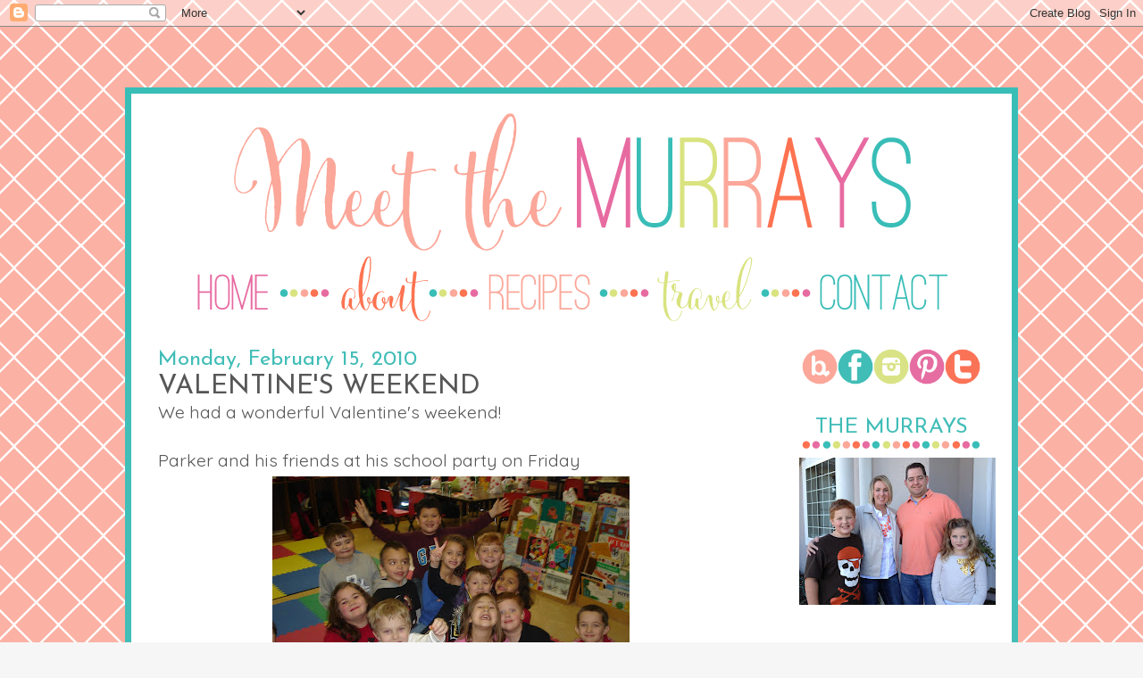

--- FILE ---
content_type: text/html; charset=UTF-8
request_url: http://www.meetthemurrays.net/2010/02/valentines-weekend.html
body_size: 20095
content:
<!DOCTYPE html>
<html class='v2' dir='ltr' xmlns='http://www.w3.org/1999/xhtml' xmlns:b='http://www.google.com/2005/gml/b' xmlns:data='http://www.google.com/2005/gml/data' xmlns:expr='http://www.google.com/2005/gml/expr'>
<head>
<link href='https://www.blogger.com/static/v1/widgets/335934321-css_bundle_v2.css' rel='stylesheet' type='text/css'/>
<link href='http://fonts.googleapis.com/css?family=Quicksand|Shadows+Into+Light+Two' rel='stylesheet' type='text/css'/>
<meta content='IE=EmulateIE7' http-equiv='X-UA-Compatible'/>
<meta content='width=1100' name='viewport'/>
<meta content='text/html; charset=UTF-8' http-equiv='Content-Type'/>
<meta content='blogger' name='generator'/>
<link href='http://www.meetthemurrays.net/favicon.ico' rel='icon' type='image/x-icon'/>
<link href='http://www.meetthemurrays.net/2010/02/valentines-weekend.html' rel='canonical'/>
<link rel="alternate" type="application/atom+xml" title="Meet The Murrays - Atom" href="http://www.meetthemurrays.net/feeds/posts/default" />
<link rel="alternate" type="application/rss+xml" title="Meet The Murrays - RSS" href="http://www.meetthemurrays.net/feeds/posts/default?alt=rss" />
<link rel="service.post" type="application/atom+xml" title="Meet The Murrays - Atom" href="https://www.blogger.com/feeds/7896920253987421132/posts/default" />

<link rel="alternate" type="application/atom+xml" title="Meet The Murrays - Atom" href="http://www.meetthemurrays.net/feeds/1100738144367180043/comments/default" />
<!--Can't find substitution for tag [blog.ieCssRetrofitLinks]-->
<link href='https://blogger.googleusercontent.com/img/b/R29vZ2xl/AVvXsEgU_wT9ql2wP9mMHu42d_Zl6IK7ZewOm9luuESCZdaebD_-0TdEvmKZLqTpicQeZmBplYbG8Imu8RFIneEKNYPhvIiCVxpKglI12ZCQfZFyGTCMF2j0bIHZilDjYJDUOXYCbDI3sGJDTNeg/s400/Valentine&#39;s+Day+2010+004.JPG' rel='image_src'/>
<meta content='http://www.meetthemurrays.net/2010/02/valentines-weekend.html' property='og:url'/>
<meta content='Valentine&#39;s Weekend' property='og:title'/>
<meta content='We had a wonderful Valentine&#39;s weekend! Parker and his friends at his school party on Friday  Parker with Mrs. Tucker  Claire and her sweet ...' property='og:description'/>
<meta content='https://blogger.googleusercontent.com/img/b/R29vZ2xl/AVvXsEgU_wT9ql2wP9mMHu42d_Zl6IK7ZewOm9luuESCZdaebD_-0TdEvmKZLqTpicQeZmBplYbG8Imu8RFIneEKNYPhvIiCVxpKglI12ZCQfZFyGTCMF2j0bIHZilDjYJDUOXYCbDI3sGJDTNeg/w1200-h630-p-k-no-nu/Valentine&#39;s+Day+2010+004.JPG' property='og:image'/>
<title>Meet The Murrays: Valentine's Weekend</title>
<style type='text/css'>@font-face{font-family:'Josefin Sans';font-style:normal;font-weight:400;font-display:swap;src:url(//fonts.gstatic.com/s/josefinsans/v34/Qw3PZQNVED7rKGKxtqIqX5E-AVSJrOCfjY46_DjQbMlhLybpUVzEEaq2.woff2)format('woff2');unicode-range:U+0102-0103,U+0110-0111,U+0128-0129,U+0168-0169,U+01A0-01A1,U+01AF-01B0,U+0300-0301,U+0303-0304,U+0308-0309,U+0323,U+0329,U+1EA0-1EF9,U+20AB;}@font-face{font-family:'Josefin Sans';font-style:normal;font-weight:400;font-display:swap;src:url(//fonts.gstatic.com/s/josefinsans/v34/Qw3PZQNVED7rKGKxtqIqX5E-AVSJrOCfjY46_DjQbMhhLybpUVzEEaq2.woff2)format('woff2');unicode-range:U+0100-02BA,U+02BD-02C5,U+02C7-02CC,U+02CE-02D7,U+02DD-02FF,U+0304,U+0308,U+0329,U+1D00-1DBF,U+1E00-1E9F,U+1EF2-1EFF,U+2020,U+20A0-20AB,U+20AD-20C0,U+2113,U+2C60-2C7F,U+A720-A7FF;}@font-face{font-family:'Josefin Sans';font-style:normal;font-weight:400;font-display:swap;src:url(//fonts.gstatic.com/s/josefinsans/v34/Qw3PZQNVED7rKGKxtqIqX5E-AVSJrOCfjY46_DjQbMZhLybpUVzEEQ.woff2)format('woff2');unicode-range:U+0000-00FF,U+0131,U+0152-0153,U+02BB-02BC,U+02C6,U+02DA,U+02DC,U+0304,U+0308,U+0329,U+2000-206F,U+20AC,U+2122,U+2191,U+2193,U+2212,U+2215,U+FEFF,U+FFFD;}@font-face{font-family:'Oswald';font-style:normal;font-weight:400;font-display:swap;src:url(//fonts.gstatic.com/s/oswald/v57/TK3_WkUHHAIjg75cFRf3bXL8LICs1_FvsUtiZSSUhiCXABTV.woff2)format('woff2');unicode-range:U+0460-052F,U+1C80-1C8A,U+20B4,U+2DE0-2DFF,U+A640-A69F,U+FE2E-FE2F;}@font-face{font-family:'Oswald';font-style:normal;font-weight:400;font-display:swap;src:url(//fonts.gstatic.com/s/oswald/v57/TK3_WkUHHAIjg75cFRf3bXL8LICs1_FvsUJiZSSUhiCXABTV.woff2)format('woff2');unicode-range:U+0301,U+0400-045F,U+0490-0491,U+04B0-04B1,U+2116;}@font-face{font-family:'Oswald';font-style:normal;font-weight:400;font-display:swap;src:url(//fonts.gstatic.com/s/oswald/v57/TK3_WkUHHAIjg75cFRf3bXL8LICs1_FvsUliZSSUhiCXABTV.woff2)format('woff2');unicode-range:U+0102-0103,U+0110-0111,U+0128-0129,U+0168-0169,U+01A0-01A1,U+01AF-01B0,U+0300-0301,U+0303-0304,U+0308-0309,U+0323,U+0329,U+1EA0-1EF9,U+20AB;}@font-face{font-family:'Oswald';font-style:normal;font-weight:400;font-display:swap;src:url(//fonts.gstatic.com/s/oswald/v57/TK3_WkUHHAIjg75cFRf3bXL8LICs1_FvsUhiZSSUhiCXABTV.woff2)format('woff2');unicode-range:U+0100-02BA,U+02BD-02C5,U+02C7-02CC,U+02CE-02D7,U+02DD-02FF,U+0304,U+0308,U+0329,U+1D00-1DBF,U+1E00-1E9F,U+1EF2-1EFF,U+2020,U+20A0-20AB,U+20AD-20C0,U+2113,U+2C60-2C7F,U+A720-A7FF;}@font-face{font-family:'Oswald';font-style:normal;font-weight:400;font-display:swap;src:url(//fonts.gstatic.com/s/oswald/v57/TK3_WkUHHAIjg75cFRf3bXL8LICs1_FvsUZiZSSUhiCXAA.woff2)format('woff2');unicode-range:U+0000-00FF,U+0131,U+0152-0153,U+02BB-02BC,U+02C6,U+02DA,U+02DC,U+0304,U+0308,U+0329,U+2000-206F,U+20AC,U+2122,U+2191,U+2193,U+2212,U+2215,U+FEFF,U+FFFD;}</style>
<style id='page-skin-1' type='text/css'><!--
/*
-----------------------------------------------
Blogger Template Style
Name:     Simple
Designer: Josh Peterson
URL:      www.noaesthetic.com
----------------------------------------------- */
/* Variable definitions
====================
<Variable name="keycolor" description="Main Color" type="color" default="#66bbdd"/>
<Group description="Page Text" selector="body">
<Variable name="body.font" description="Font" type="font"
default="normal normal 12px Arial, Tahoma, Helvetica, FreeSans, sans-serif"/>
<Variable name="body.text.color" description="Text Color" type="color" default="#222222"/>
</Group>
<Group description="Backgrounds" selector=".body-fauxcolumns-outer">
<Variable name="body.background.color" description="Outer Background" type="color" default="#66bbdd"/>
<Variable name="content.background.color" description="Main Background" type="color" default="#ffffff"/>
<Variable name="header.background.color" description="Header Background" type="color" default="transparent"/>
</Group>
<Group description="Links" selector=".main-outer">
<Variable name="link.color" description="Link Color" type="color" default="#2288bb"/>
<Variable name="link.visited.color" description="Visited Color" type="color" default="#888888"/>
<Variable name="link.hover.color" description="Hover Color" type="color" default="#33aaff"/>
</Group>
<Group description="Blog Title" selector=".header h1">
<Variable name="header.font" description="Font" type="font"
default="normal normal 60px Arial, Tahoma, Helvetica, FreeSans, sans-serif"/>
<Variable name="header.text.color" description="Title Color" type="color" default="#3399bb" />
</Group>
<Group description="Blog Description" selector=".header .description">
<Variable name="description.text.color" description="Description Color" type="color"
default="#777777" />
</Group>
<Group description="Tabs Text" selector=".tabs-inner .widget li a">
<Variable name="tabs.font" description="Font" type="font"
default="normal normal 14px Arial, Tahoma, Helvetica, FreeSans, sans-serif"/>
<Variable name="tabs.text.color" description="Text Color" type="color" default="#999999"/>
<Variable name="tabs.selected.text.color" description="Selected Color" type="color" default="#000000"/>
</Group>
<Group description="Tabs Background" selector=".tabs-outer .PageList">
<Variable name="tabs.background.color" description="Background Color" type="color" default="#f5f5f5"/>
<Variable name="tabs.selected.background.color" description="Selected Color" type="color" default="#eeeeee"/>
</Group>
<Group description="Post Title" selector="h3.post-title, .comments h4">
<Variable name="post.title.font" description="Font" type="font"
default="normal normal 22px Arial, Tahoma, Helvetica, FreeSans, sans-serif"/>
</Group>
<Group description="Date Header" selector=".date-header">
<Variable name="date.header.color" description="Text Color" type="color"
default="#575757"/>
<Variable name="date.header.background.color" description="Background Color" type="color"
default="transparent"/>
<Variable name="date.header.font" description="Font" type="font"
default="normal normal 11px Arial, Tahoma, Helvetica, FreeSans, sans-serif"/>
</Group>
<Group description="Post Footer" selector=".post-footer">
<Variable name="post.footer.text.color" description="Text Color" type="color" default="#666666"/>
<Variable name="post.footer.background.color" description="Background Color" type="color"
default="#f9f9f9"/>
<Variable name="post.footer.border.color" description="Shadow Color" type="color" default="#eeeeee"/>
</Group>
<Group description="Gadgets" selector="h2">
<Variable name="widget.title.font" description="Title Font" type="font"
default="normal normal 11px Arial, Tahoma, Helvetica, FreeSans, sans-serif"/>
<Variable name="widget.title.text.color" description="Title Color" type="color" default="#000000"/>
<Variable name="widget.alternate.text.color" description="Alternate Color" type="color" default="#999999"/>
</Group>
<Group description="Images" selector=".main-inner">
<Variable name="image.background.color" description="Background Color" type="color" default="#ffffff"/>
<Variable name="image.border.color" description="Border Color" type="color" default="#eeeeee"/>
<Variable name="image.text.color" description="Caption Text Color" type="color" default="#575757"/>
</Group>
<Group description="Accents" selector=".content-inner">
<Variable name="body.rule.color" description="Separator Line Color" type="color" default="#eeeeee"/>
<Variable name="tabs.border.color" description="Tabs Border Color" type="color" default="transparent"/>
</Group>
<Variable name="body.background" description="Body Background" type="background"
color="#f6f6f6" default="$(color) none repeat scroll top left"/>
<Variable name="body.background.override" description="Body Background Override" type="string" default=""/>
<Variable name="body.background.gradient.cap" description="Body Gradient Cap" type="url"
default="url(//www.blogblog.com/1kt/simple/gradients_light.png)"/>
<Variable name="body.background.gradient.tile" description="Body Gradient Tile" type="url"
default="url(//www.blogblog.com/1kt/simple/body_gradient_tile_light.png)"/>
<Variable name="content.background.color.selector" description="Content Background Color Selector" type="string" default=".content-inner"/>
<Variable name="content.padding" description="Content Padding" type="length" default="10px"/>
<Variable name="content.padding.horizontal" description="Content Horizontal Padding" type="length" default="10px"/>
<Variable name="content.shadow.spread" description="Content Shadow Spread" type="length" default="40px"/>
<Variable name="content.shadow.spread.webkit" description="Content Shadow Spread (WebKit)" type="length" default="5px"/>
<Variable name="content.shadow.spread.ie" description="Content Shadow Spread (IE)" type="length" default="10px"/>
<Variable name="main.border.width" description="Main Border Width" type="length" default="0"/>
<Variable name="header.background.gradient" description="Header Gradient" type="url" default="none"/>
<Variable name="header.shadow.offset.left" description="Header Shadow Offset Left" type="length" default="-1px"/>
<Variable name="header.shadow.offset.top" description="Header Shadow Offset Top" type="length" default="-1px"/>
<Variable name="header.shadow.spread" description="Header Shadow Spread" type="length" default="1px"/>
<Variable name="header.padding" description="Header Padding" type="length" default="30px"/>
<Variable name="header.border.size" description="Header Border Size" type="length" default="1px"/>
<Variable name="header.bottom.border.size" description="Header Bottom Border Size" type="length" default="1px"/>
<Variable name="header.border.horizontalsize" description="Header Horizontal Border Size" type="length" default="0"/>
<Variable name="description.text.size" description="Description Text Size" type="string" default="140%"/>
<Variable name="tabs.margin.top" description="Tabs Margin Top" type="length" default="0" />
<Variable name="tabs.margin.side" description="Tabs Side Margin" type="length" default="30px" />
<Variable name="tabs.background.gradient" description="Tabs Background Gradient" type="url"
default="url"/>
<Variable name="tabs.border.width" description="Tabs Border Width" type="length" default="1px"/>
<Variable name="tabs.bevel.border.width" description="Tabs Bevel Border Width" type="length" default="1px"/>
<Variable name="date.header.padding" description="Date Header Padding" type="string" default="inherit"/>
<Variable name="date.header.letterspacing" description="Date Header Letter Spacing" type="string" default="inherit"/>
<Variable name="date.header.margin" description="Date Header Margin" type="string" default="inherit"/>
<Variable name="post.margin.bottom" description="Post Bottom Margin" type="length" default="25px"/>
<Variable name="image.border.small.size" description="Image Border Small Size" type="length" default="2px"/>
<Variable name="image.border.large.size" description="Image Border Large Size" type="length" default="5px"/>
<Variable name="page.width.selector" description="Page Width Selector" type="string" default=".region-inner"/>
<Variable name="page.width" description="Page Width" type="string" default="auto"/>
<Variable name="main.section.margin" description="Main Section Margin" type="length" default="15px"/>
<Variable name="main.padding" description="Main Padding" type="length" default="15px"/>
<Variable name="main.padding.top" description="Main Padding Top" type="length" default="30px"/>
<Variable name="main.padding.bottom" description="Main Padding Bottom" type="length" default="30px"/>
<Variable name="paging.background"
color="#ffffff"
description="Background of blog paging area" type="background"
default="transparent none no-repeat scroll top center"/>
<Variable name="footer.bevel" description="Bevel border length of footer" type="length" default="0"/>
<Variable name="mobile.background.overlay" description="Mobile Background Overlay" type="string"
default="transparent none repeat scroll top left"/>
<Variable name="mobile.background.size" description="Mobile Background Size" type="string" default="auto"/>
<Variable name="mobile.button.color" description="Mobile Button Color" type="color" default="#ffffff" />
<Variable name="startSide" description="Side where text starts in blog language" type="automatic" default="left"/>
<Variable name="endSide" description="Side where text ends in blog language" type="automatic" default="right"/>
*/
/* Content
----------------------------------------------- */
body {
font: normal normal 18px Quicksand;
color: #575757;
background: #f6f6f6 url(http://1.bp.blogspot.com/-UkYA9iJK3ak/U83JUASpDiI/AAAAAAAAUhM/NTOTBxOtJd4/s0/Background.png) repeat fixed top center;
padding: 0 0px 0px 0px;
}
html body .region-inner {
min-width: 0;
max-width: 100%;
width: auto;
}
a:link {
text-decoration:none;
color: #e66ea2;
}
a:visited {
text-decoration:none;
color: #fc7457;
}
a:hover {
text-decoration:underline;
color: #fc7457;
}
.body-fauxcolumn-outer .fauxcolumn-inner {
background: transparent none repeat scroll top left;
_background-image: none;
}
.body-fauxcolumn-outer .cap-top {
position: absolute;
z-index: 1;
height: 400px;
width: 100%;
background: #f6f6f6 url(http://1.bp.blogspot.com/-UkYA9iJK3ak/U83JUASpDiI/AAAAAAAAUhM/NTOTBxOtJd4/s0/Background.png) repeat fixed top center;
}
.body-fauxcolumn-outer .cap-top .cap-left {
width: 100%;
background: transparent none repeat-x scroll top left;
_background-image: none;
}
.content-outer {
border: 7px solid #;
-moz-box-shadow: 0 0 0px rgba(0, 0, 0, .15);
-webkit-box-shadow: 0 0 0px rgba(0, 0, 0, .15);
-goog-ms-box-shadow: 0 0 0px #333333;
box-shadow: 0 0 0px rgba(0, 0, 0, .15);
margin-bottom: 1px;
}
.content-inner {
border-left: 7px solid #41beb7;
margin-left: 0px;
border-right: 7px solid #41beb7;
margin-right: 0px;
border-bottom: 7px solid #41beb7;
padding: 0px 0px /* Removed padding from header 10px 10px; */
}
.content-inner {
background-color: #ffffff;
}
/* Header
----------------------------------------------- */
.header-outer {
background: transparent none repeat-x scroll 0 -400px;
_background-image: none;
}
.Header h1 {
font: normal normal 60px Arial, Tahoma, Helvetica, FreeSans, sans-serif;
color: #ffffff;
text-shadow: -1px -1px 1px rgba(0, 0, 0, .2);
}
.Header h1 a {
color: #ffffff;
}
.Header .description {
font-size: 140%;
color: #ffffff;
}
.header-inner .Header .titlewrapper {
padding: 22px 30px;
}
.header-inner .Header .descriptionwrapper {
padding: 0 30px;
}
/* Tabs
----------------------------------------------- */
.tabs-inner .section:first-child {
border-top: 1px solid transparent;
}
.tabs-inner .section:first-child ul {
margin-top: -1px;
border-top: 1px solid transparent;
border-left: 0 solid transparent;
border-right: 0 solid transparent;
}
.tabs-inner .widget ul {
background: transparent url(url) repeat-x scroll 0 -800px;
_background-image: none;
border-bottom: 0px solid transparent;
margin-top: 0;
margin-left: -30px;
margin-right: -30px;
}
.tabs-inner .widget li a {
display: inline-block;
padding: .1em 1em;
font: normal normal 30px Oswald;
color: #41beb7;
border-left: 0px solid #ffffff;
border-right: 0px solid transparent;
}
.tabs-inner .widget li:first-child a {
border-left: none;
}
.tabs-inner .widget li.selected a, .tabs-inner .widget li a:hover {
color: #41beb7;
background-color: transparent;
text-decoration: none;
}
/* Columns
----------------------------------------------- */
.main-outer {
border-top: 0 solid transparent;
}
.fauxcolumn-left-outer .fauxcolumn-inner {
border-right: 1px solid transparent;
}
.fauxcolumn-right-outer .fauxcolumn-inner {
border-left: 1px solid # !important;
}
/* Headings
----------------------------------------------- */
h2 {
margin: 0 0 1em 0;
font: normal normal 24px Josefin Sans;
color: #41bdb7;
text-transform: uppercase;
}
/* Widgets
----------------------------------------------- */
.widget .zippy {
color: #e66ea2;
text-shadow: 2px 2px 1px rgba(0, 0, 0, .1);
}
.widget .popular-posts ul {
list-style: none;
}
/* Posts
----------------------------------------------- */
.date-header span {
background-color: transparent;
color: #41bdb7;
padding: inherit;
letter-spacing: inherit;
margin: inherit;
font: normal normal 24px Josefin Sans;
}
Read more at http://techexplanation.blogspot.com/2012/12/how-to-change-date-header-font-on.html#ff5FkwYxGPh1r5v0.99
.main-inner {
padding-top: 30px;
padding-bottom: 30px;
}
.main-inner .column-center-inner {
padding: 0 15px;
}
.main-inner .column-center-inner .section {
margin: 0 15px;
}
.post {
margin: 0 0 25px 0;
}
h3.post-title, .comments h4 {
font: normal normal 30px Josefin Sans;
margin: .75em 0 0;
}
.post-body {
font-size: 110%;
line-height: 1.4;
position: relative;
}
.post-body img, .post-body .tr-caption-container, .Profile img, .Image img,
.BlogList .item-thumbnail img {
padding: 2px;
background: #ffffff;
border: 1px solid #ffffff;
-moz-box-shadow: 1px 1px 5px rgba(0, 0, 0, .1);
-webkit-box-shadow: 1px 1px 5px rgba(0, 0, 0, .1);
box-shadow: 1px 1px 5px rgba(0, 0, 0, .1);
}
.post-body img, .post-body .tr-caption-container {
padding: 5px;
}
.post-body .tr-caption-container {
color: #575757;
}
.post-body .tr-caption-container img {
padding: 0;
background: transparent;
border: none;
-moz-box-shadow: 0 0 0 rgba(0, 0, 0, .1);
-webkit-box-shadow: 0 0 0 rgba(0, 0, 0, .1);
box-shadow: 0 0 0 rgba(0, 0, 0, .1);
}
.post-header {
margin: 0 0 1.5em;
line-height: 1.6;
font-size: 90%;
}
.post-footer {
margin: 20px -2px 0;
padding: 5px 10px;
color: #4d4d4d;
background-color: #ffffff;
border-bottom: 1px solid #ffffff;
line-height: 1.6;
font-size: 90%;
}
#comments .comment-author {
padding-top: 1.5em;
border-top: 1px solid transparent;
background-position: 0 1.5em;
}
#comments .comment-author:first-child {
padding-top: 0;
border-top: none;
}
.avatar-image-container {
margin: .2em 0 0;
}
#comments .avatar-image-container img {
border: 1px solid #ffffff;
}
/* Comments
----------------------------------------------- */
.comments .comments-content .icon.blog-author {
background-repeat: no-repeat;
background-image: url([data-uri]);
}
.comments .comments-content .loadmore a {
border-top: 1px solid #e66ea2;
border-bottom: 1px solid #e66ea2;
}
.comments .comment-thread.inline-thread {
background-color: #ffffff;
}
.comments .continue {
border-top: 2px solid #e66ea2;
}
/* Accents
---------------------------------------------- */
.section-columns td.columns-cell {
border-left: 1px solid transparent;
}
.blog-pager {
background: #ffffff none no-repeat scroll top center;
}
.blog-pager-older-link, .home-link,
.blog-pager-newer-link {
background-color: #ffffff;
padding: 5px;
}
.footer-outer {
border-top: 0 dashed #bbbbbb;
}
/* Mobile
----------------------------------------------- */
body.mobile  {
background-size: auto;
}
.mobile .body-fauxcolumn-outer {
background: transparent none repeat scroll top left;
}
.mobile .body-fauxcolumn-outer .cap-top {
background-size: 100% auto;
}
.mobile .content-outer {
-webkit-box-shadow: 0 0 3px rgba(0, 0, 0, .15);
box-shadow: 0 0 3px rgba(0, 0, 0, .15);
}
body.mobile .AdSense {
margin: 0 -0px;
}
.mobile .tabs-inner .widget ul {
margin-left: 0;
margin-right: 0;
}
.mobile .post {
margin: 0;
}
.mobile .main-inner .column-center-inner .section {
margin: 0;
}
.mobile .date-header span {
padding: 0.1em 10px;
margin: 0 -10px;
}
.mobile h3.post-title {
margin: 0;
}
.mobile .blog-pager {
background: transparent none no-repeat scroll top center;
}
.mobile .footer-outer {
border-top: none;
}
.mobile .main-inner, .mobile .footer-inner {
background-color: #ffffff;
}
.mobile-index-contents {
color: #575757;
}
.mobile-link-button {
background-color: #e66ea2;
}
.mobile-link-button a:link, .mobile-link-button a:visited {
color: #ffffff;
}
.mobile .tabs-inner .section:first-child {
border-top: none;
}
.mobile .tabs-inner .PageList .widget-content {
background-color: transparent;
color: #41beb7;
border-top: 0px solid transparent;
border-bottom: 0px solid transparent;
}
.mobile .tabs-inner .PageList .widget-content .pagelist-arrow {
border-left: 1px solid transparent;
}
.Image img{
display: block;
margin-left: auto;
margin-right: auto;
}
.post {
margin: 0 0 25px 0;
background: url(https://blogger.googleusercontent.com/img/b/R29vZ2xl/AVvXsEg2HIU_vgw1tIcUXXvmEG5n_5b9ld-HVHDtsMN6HhHBwskrUZLxz_M8qnLsG-cPIffbzGyZAyMaxpgLXPKi5cdzDDrmszCim869CQN6ZrQFGjMrQkMhiqhzIDuCb0Kv9y41A9gey8PPFA-h/s1600/Post+Divider.png);
background-repeat: no-repeat;
background-position: bottom center;
margin:.5em 0 3.5em;
padding-bottom:4.5em;
}
h3.post-title {
text-transform: uppercase !important;
background:url() no-repeat center;
border-bottom: 1px solid #;
padding-top: 0px;
margin-bottom: -25px;
}
.main-inner .widget h2.date-header {
text-transform: capitalize !important;
margin-bottom: -20px;
}
border-bottom: 0px solid transparent;
border-top: 0px;
margin: 0px 0px 1px ;
padding: 0 0 0px;
}
.main-inner .widget h2.date-header span {
border-left: 0px;
border-right: 0px;
}
.tabs {
text-transform: capitalize !important;
margin-bottom: -20px;
}
.post-body img, .post-body .tr-caption-container, .Profile img, .Image img,
.BlogList .item-thumbnail img {
padding: none !important;
border: none !important;
background: none !important;
-moz-box-shadow: 0px 0px 0px transparent !important;
-webkit-box-shadow: 0px 0px 0px transparent !important;
box-shadow: 0px 0px 0px transparent !important;
}
/* Sidebar Content
----------------------------------------------- */
.sidebar h2 {
text-transform: uppercase !important;
background: url(https://blogger.googleusercontent.com/img/b/R29vZ2xl/AVvXsEhsQ51iEgVXnxL_WW6RINqlLKZSjwGoNqZ3-OIDPueO20JpqbnWI_sxbCLC8sC2PaoMntXcvRsw3NJrZAxMP0HlykX_O2JJSHg3GcPWOVpbEHXAZsba9BwBj5BGhUEWKeTX1jqMzKvfAHGV/s1600/Sidebar+Divider.png);
background-repeat: no-repeat;
background-position: bottom center;
padding-bottom: 15px;
margin-bottom: 5px;
text-align:center !important;
}
font-family: 'Quicksand', sans-serif;
font-family: 'Oswald', cursive;
font-family: 'Shadows Into Light Two', sans-serif;

--></style>
<style id='template-skin-1' type='text/css'><!--
body {
min-width: 1000px;
}
.content-outer, .content-fauxcolumn-outer, .region-inner {
min-width: 1000px;
max-width: 1000px;
_width: 1000px;
}
.main-inner .columns {
padding-left: 0px;
padding-right: 270px;
}
.main-inner .fauxcolumn-center-outer {
left: 0px;
right: 270px;
/* IE6 does not respect left and right together */
_width: expression(this.parentNode.offsetWidth -
parseInt("0px") -
parseInt("270px") + 'px');
}
.main-inner .fauxcolumn-left-outer {
width: 0px;
}
.main-inner .fauxcolumn-right-outer {
width: 270px;
}
.main-inner .column-left-outer {
width: 0px;
right: 100%;
margin-left: -0px;
}
.main-inner .column-right-outer {
width: 270px;
margin-right: -270px;
}
#layout {
min-width: 0;
}
#layout .content-outer {
min-width: 0;
width: 800px;
}
#layout .region-inner {
min-width: 0;
width: auto;
}
--></style>
<link href='https://www.blogger.com/dyn-css/authorization.css?targetBlogID=7896920253987421132&amp;zx=e77700b4-cff7-4acb-97be-9e595a981655' media='none' onload='if(media!=&#39;all&#39;)media=&#39;all&#39;' rel='stylesheet'/><noscript><link href='https://www.blogger.com/dyn-css/authorization.css?targetBlogID=7896920253987421132&amp;zx=e77700b4-cff7-4acb-97be-9e595a981655' rel='stylesheet'/></noscript>
<meta name='google-adsense-platform-account' content='ca-host-pub-1556223355139109'/>
<meta name='google-adsense-platform-domain' content='blogspot.com'/>

<!-- data-ad-client=ca-pub-2145216459111540 -->

</head>
<body class='loading'>
<div class='navbar section' id='navbar'><div class='widget Navbar' data-version='1' id='Navbar1'><script type="text/javascript">
    function setAttributeOnload(object, attribute, val) {
      if(window.addEventListener) {
        window.addEventListener('load',
          function(){ object[attribute] = val; }, false);
      } else {
        window.attachEvent('onload', function(){ object[attribute] = val; });
      }
    }
  </script>
<div id="navbar-iframe-container"></div>
<script type="text/javascript" src="https://apis.google.com/js/platform.js"></script>
<script type="text/javascript">
      gapi.load("gapi.iframes:gapi.iframes.style.bubble", function() {
        if (gapi.iframes && gapi.iframes.getContext) {
          gapi.iframes.getContext().openChild({
              url: 'https://www.blogger.com/navbar/7896920253987421132?po\x3d1100738144367180043\x26origin\x3dhttp://www.meetthemurrays.net',
              where: document.getElementById("navbar-iframe-container"),
              id: "navbar-iframe"
          });
        }
      });
    </script><script type="text/javascript">
(function() {
var script = document.createElement('script');
script.type = 'text/javascript';
script.src = '//pagead2.googlesyndication.com/pagead/js/google_top_exp.js';
var head = document.getElementsByTagName('head')[0];
if (head) {
head.appendChild(script);
}})();
</script>
</div></div>
<div class='body-fauxcolumns'>
<div class='fauxcolumn-outer body-fauxcolumn-outer'>
<div class='cap-top'>
<div class='cap-left'></div>
<div class='cap-right'></div>
</div>
<div class='fauxborder-left'>
<div class='fauxborder-right'></div>
<div class='fauxcolumn-inner'>
</div>
</div>
<div class='cap-bottom'>
<div class='cap-left'></div>
<div class='cap-right'></div>
</div>
</div>
</div>
<div class='content'>
<div class='content-fauxcolumns'>
<div class='fauxcolumn-outer content-fauxcolumn-outer'>
<div class='cap-top'>
<div class='cap-left'></div>
<div class='cap-right'></div>
</div>
<div class='fauxborder-left'>
<div class='fauxborder-right'></div>
<div class='fauxcolumn-inner'>
</div>
</div>
<div class='cap-bottom'>
<div class='cap-left'></div>
<div class='cap-right'></div>
</div>
</div>
</div>
<div class='content-outer'>
<header>
<div class='header-outer'>
<div class='header-cap-top cap-top'>
<div class='cap-left'></div>
<div class='cap-right'></div>
</div>
<div class='fauxborder-left header-fauxborder-left'>
<div class='fauxborder-right header-fauxborder-right'></div>
<div class='region-inner header-inner'>
<div class='header section' id='header'><div class='widget Header' data-version='1' id='Header1'>
<div id='header-inner'>
<a href='http://www.meetthemurrays.net/' style='display: block'>
<img alt='Meet The Murrays' height='350px; ' id='Header1_headerimg' src='https://blogger.googleusercontent.com/img/b/R29vZ2xl/AVvXsEgSdBEoItdKyzRxnt6tfFd4Rw_LgA0IRFp2yDLMwqAFIIxZxrTK49hsjZVKQC_9yGKgANbEGU1PB6k_T8xUhXK8bTbJGz3Zd5kk9lM-cxy0oeZ6OGby3B8ch_F6q42RDuFBpf9VyAXZXPGj/s1600/Header+1.png' style='display: block' usemap='#header_map' width='1000px; '/>
</a>
</div>
</div></div>
</div>
</div>
<div class='header-cap-bottom cap-bottom'>
<div class='cap-left'></div>
<div class='cap-right'></div>
</div>
</div>
</header>
<div class='content-cap-top cap-top'>
<div class='cap-left'></div>
<div class='cap-right'></div>
</div>
<div class='fauxborder-left content-fauxborder-left'>
<div class='fauxborder-right content-fauxborder-right'></div>
<div class='content-inner'>
<div class='tabs-outer'>
<div class='tabs-cap-top cap-top'>
<div class='cap-left'></div>
<div class='cap-right'></div>
</div>
<div class='fauxborder-left tabs-fauxborder-left'>
<div class='fauxborder-right tabs-fauxborder-right'></div>
<div class='region-inner tabs-inner'>
<div class='tabs no-items section' id='crosscol'></div>
<div class='tabs no-items section' id='crosscol-overflow'></div>
</div>
</div>
<div class='tabs-cap-bottom cap-bottom'>
<div class='cap-left'></div>
<div class='cap-right'></div>
</div>
</div>
<div class='main-outer'>
<div class='main-cap-top cap-top'>
<div class='cap-left'></div>
<div class='cap-right'></div>
</div>
<div class='fauxborder-left main-fauxborder-left'>
<div class='fauxborder-right main-fauxborder-right'></div>
<div class='region-inner main-inner'>
<div class='columns fauxcolumns'>
<div class='fauxcolumn-outer fauxcolumn-center-outer'>
<div class='cap-top'>
<div class='cap-left'></div>
<div class='cap-right'></div>
</div>
<div class='fauxborder-left'>
<div class='fauxborder-right'></div>
<div class='fauxcolumn-inner'>
</div>
</div>
<div class='cap-bottom'>
<div class='cap-left'></div>
<div class='cap-right'></div>
</div>
</div>
<div class='fauxcolumn-outer fauxcolumn-left-outer'>
<div class='cap-top'>
<div class='cap-left'></div>
<div class='cap-right'></div>
</div>
<div class='fauxborder-left'>
<div class='fauxborder-right'></div>
<div class='fauxcolumn-inner'>
</div>
</div>
<div class='cap-bottom'>
<div class='cap-left'></div>
<div class='cap-right'></div>
</div>
</div>
<div class='fauxcolumn-outer fauxcolumn-right-outer'>
<div class='cap-top'>
<div class='cap-left'></div>
<div class='cap-right'></div>
</div>
<div class='fauxborder-left'>
<div class='fauxborder-right'></div>
<div class='fauxcolumn-inner'>
</div>
</div>
<div class='cap-bottom'>
<div class='cap-left'></div>
<div class='cap-right'></div>
</div>
</div>
<!-- corrects IE6 width calculation -->
<div class='columns-inner'>
<div class='column-center-outer'>
<div class='column-center-inner'>
<div class='main section' id='main'><div class='widget Blog' data-version='1' id='Blog1'>
<div class='blog-posts hfeed'>

          <div class="date-outer">
        
<h2 class='date-header'><span>Monday, February 15, 2010</span></h2>

          <div class="date-posts">
        
<div class='post-outer'>
<div class='post hentry' itemprop='blogPost' itemscope='itemscope' itemtype='http://schema.org/BlogPosting'>
<meta content='https://blogger.googleusercontent.com/img/b/R29vZ2xl/AVvXsEgU_wT9ql2wP9mMHu42d_Zl6IK7ZewOm9luuESCZdaebD_-0TdEvmKZLqTpicQeZmBplYbG8Imu8RFIneEKNYPhvIiCVxpKglI12ZCQfZFyGTCMF2j0bIHZilDjYJDUOXYCbDI3sGJDTNeg/s400/Valentine&#39;s+Day+2010+004.JPG' itemprop='image_url'/>
<meta content='7896920253987421132' itemprop='blogId'/>
<meta content='1100738144367180043' itemprop='postId'/>
<a name='1100738144367180043'></a>
<h3 class='post-title entry-title' itemprop='name'>
Valentine's Weekend
</h3>
<div class='post-header'>
<div class='post-header-line-1'></div>
</div>
<div class='post-body entry-content' id='post-body-1100738144367180043' itemprop='description articleBody'>
We had a wonderful Valentine's weekend!<br /><br />Parker and his friends at his school party on Friday<a href="https://blogger.googleusercontent.com/img/b/R29vZ2xl/AVvXsEgU_wT9ql2wP9mMHu42d_Zl6IK7ZewOm9luuESCZdaebD_-0TdEvmKZLqTpicQeZmBplYbG8Imu8RFIneEKNYPhvIiCVxpKglI12ZCQfZFyGTCMF2j0bIHZilDjYJDUOXYCbDI3sGJDTNeg/s1600-h/Valentine&#39;s+Day+2010+004.JPG"><img alt="" border="0" id="BLOGGER_PHOTO_ID_5438659085972422130" src="https://blogger.googleusercontent.com/img/b/R29vZ2xl/AVvXsEgU_wT9ql2wP9mMHu42d_Zl6IK7ZewOm9luuESCZdaebD_-0TdEvmKZLqTpicQeZmBplYbG8Imu8RFIneEKNYPhvIiCVxpKglI12ZCQfZFyGTCMF2j0bIHZilDjYJDUOXYCbDI3sGJDTNeg/s400/Valentine&#39;s+Day+2010+004.JPG" style="TEXT-ALIGN: center; MARGIN: 0px auto 10px; WIDTH: 400px; DISPLAY: block; HEIGHT: 300px; CURSOR: hand" /></a> Parker with Mrs. Tucker<br /><div><a href="https://blogger.googleusercontent.com/img/b/R29vZ2xl/AVvXsEg4LgXRbdB-o1TGPHUeukMcVnXgNR9vH8lvaxiKeWrLUdQuHB07XtTk_Nkdj8dROQaVE0Qu6yxcj2ZQAqeBZQQhO_-Tmb_AQnrl7lu5sysiOxvR4A1dC9jt_zUhiqr9T8kMFFSt00KlAMV6/s1600-h/Valentine&#39;s+Day+2010+006.JPG"><img alt="" border="0" id="BLOGGER_PHOTO_ID_5438659079653903746" src="https://blogger.googleusercontent.com/img/b/R29vZ2xl/AVvXsEg4LgXRbdB-o1TGPHUeukMcVnXgNR9vH8lvaxiKeWrLUdQuHB07XtTk_Nkdj8dROQaVE0Qu6yxcj2ZQAqeBZQQhO_-Tmb_AQnrl7lu5sysiOxvR4A1dC9jt_zUhiqr9T8kMFFSt00KlAMV6/s400/Valentine&#39;s+Day+2010+006.JPG" style="TEXT-ALIGN: center; MARGIN: 0px auto 10px; WIDTH: 400px; DISPLAY: block; HEIGHT: 300px; CURSOR: hand" /></a> Claire and her sweet friend<br /><div><a href="https://blogger.googleusercontent.com/img/b/R29vZ2xl/AVvXsEi_wnlemINKn_ELJyecM3iOPkjgY3e-2H_mAt9_aDtsMG64bzHqlPt5vCkgJTRXs1ijl82qMwcDvapR9JCB9O1iX6hRMXSU2dLOMzIKE_b5rWdJGq8uo1CxeRlIp16plED76g6NIvycFB4i/s1600-h/Valentine&#39;s+Day+2010+014.JPG"><img alt="" border="0" id="BLOGGER_PHOTO_ID_5438659077382570530" src="https://blogger.googleusercontent.com/img/b/R29vZ2xl/AVvXsEi_wnlemINKn_ELJyecM3iOPkjgY3e-2H_mAt9_aDtsMG64bzHqlPt5vCkgJTRXs1ijl82qMwcDvapR9JCB9O1iX6hRMXSU2dLOMzIKE_b5rWdJGq8uo1CxeRlIp16plED76g6NIvycFB4i/s400/Valentine&#39;s+Day+2010+014.JPG" style="TEXT-ALIGN: center; MARGIN: 0px auto 10px; WIDTH: 400px; DISPLAY: block; HEIGHT: 300px; CURSOR: hand" /></a> More friends<br /><div><a href="https://blogger.googleusercontent.com/img/b/R29vZ2xl/AVvXsEim8ivgVXRSE6cxv9KwL1VQyQmG-9uuNL-otr0PlSnaDI0W9dXC73t5yxDAtgYdbGa8GGSUB-hwpJtwiLyj3pu5cwhdjSaevvqiFTYeH7DwPQbY6fCjjw3Y9-hrIx3U192lWCQuVgSWVf6M/s1600-h/Valentine&#39;s+Day+2010+015.JPG"><img alt="" border="0" id="BLOGGER_PHOTO_ID_5438659069686700690" src="https://blogger.googleusercontent.com/img/b/R29vZ2xl/AVvXsEim8ivgVXRSE6cxv9KwL1VQyQmG-9uuNL-otr0PlSnaDI0W9dXC73t5yxDAtgYdbGa8GGSUB-hwpJtwiLyj3pu5cwhdjSaevvqiFTYeH7DwPQbY6fCjjw3Y9-hrIx3U192lWCQuVgSWVf6M/s400/Valentine&#39;s+Day+2010+015.JPG" style="TEXT-ALIGN: center; MARGIN: 0px auto 10px; WIDTH: 400px; DISPLAY: block; HEIGHT: 300px; CURSOR: hand" /></a> Saturday I went to a baby shower, then we took the kids out to eat. We also went to the mall where they got to jump in a bouncy house and play in the arcade. Look how sweet they were walking through the mall~<br /><div><a href="https://blogger.googleusercontent.com/img/b/R29vZ2xl/AVvXsEhpFzDtbORwjKFJsujRXJQPSteHI2yDs1hzVbnUR02kxBoZsVw0eo1dKgr8A8fIx_HEI6imzAhaouOOM5ov9OyJPYC5iVkeg4wPxnOkKFmk5wHRzAa7-mjh2-jlukWT_KNwICnHJfNb2mn-/s1600-h/Valentine&#39;s+Day+2010+016.JPG"><img alt="" border="0" id="BLOGGER_PHOTO_ID_5438659059378445346" src="https://blogger.googleusercontent.com/img/b/R29vZ2xl/AVvXsEhpFzDtbORwjKFJsujRXJQPSteHI2yDs1hzVbnUR02kxBoZsVw0eo1dKgr8A8fIx_HEI6imzAhaouOOM5ov9OyJPYC5iVkeg4wPxnOkKFmk5wHRzAa7-mjh2-jlukWT_KNwICnHJfNb2mn-/s400/Valentine&#39;s+Day+2010+016.JPG" style="TEXT-ALIGN: center; MARGIN: 0px auto 10px; WIDTH: 400px; DISPLAY: block; HEIGHT: 300px; CURSOR: hand" /></a><br /><div><a href="https://blogger.googleusercontent.com/img/b/R29vZ2xl/AVvXsEgVYar10ixxJUC459UKiL2Bmv9EL1SskNTUKymhyKUcczAgH6mGpaxRGHtbRrL1MfbdqPT1GSZNzpf_bId4PRz3J-siJsfGWrlyLsUl8BIFbygkiNej30OHW4Ul6O1inZh15pC5gcFNx4NR/s1600-h/Valentine&#39;s+Day+2010+017.JPG"><img alt="" border="0" id="BLOGGER_PHOTO_ID_5438657617092868098" src="https://blogger.googleusercontent.com/img/b/R29vZ2xl/AVvXsEgVYar10ixxJUC459UKiL2Bmv9EL1SskNTUKymhyKUcczAgH6mGpaxRGHtbRrL1MfbdqPT1GSZNzpf_bId4PRz3J-siJsfGWrlyLsUl8BIFbygkiNej30OHW4Ul6O1inZh15pC5gcFNx4NR/s400/Valentine&#39;s+Day+2010+017.JPG" style="TEXT-ALIGN: center; MARGIN: 0px auto 10px; WIDTH: 400px; DISPLAY: block; HEIGHT: 300px; CURSOR: hand" /></a> I left these three bags out on the table for my three Valentines to find Sunday morning. Brian totally surprised me with a beautiful necklace that I had drooled over for months. I thought they were all sold out (not to mention too expensive), so I couldn't believe it when I pulled it out of the bag.<br /><div><a href="https://blogger.googleusercontent.com/img/b/R29vZ2xl/AVvXsEhA5mMHYuEkg8Kf3apDu-KV-sDqiaKPa84QQsbSFeizDu_q59gaYjoq_jI4ZtQYRujCj9vxRuRaEtDMbSggNLKQ8SDeXhaSxmnVvSSC4PCxPRZe2ktG3zEsK27t8L30BvJvoPoUEGB-lURD/s1600-h/Valentine&#39;s+Day+2010+021.JPG"><img alt="" border="0" id="BLOGGER_PHOTO_ID_5438657614105293634" src="https://blogger.googleusercontent.com/img/b/R29vZ2xl/AVvXsEhA5mMHYuEkg8Kf3apDu-KV-sDqiaKPa84QQsbSFeizDu_q59gaYjoq_jI4ZtQYRujCj9vxRuRaEtDMbSggNLKQ8SDeXhaSxmnVvSSC4PCxPRZe2ktG3zEsK27t8L30BvJvoPoUEGB-lURD/s400/Valentine&#39;s+Day+2010+021.JPG" style="TEXT-ALIGN: center; MARGIN: 0px auto 10px; WIDTH: 400px; DISPLAY: block; HEIGHT: 300px; CURSOR: hand" /></a> Parker and Claire found books and lots of treats in their bags.<br /><div><a href="https://blogger.googleusercontent.com/img/b/R29vZ2xl/AVvXsEgEMEE5G6s2ij7KMG_ZdujEJ1GUZ2z7RyMhN7xtktJsGz0OnqOiD8fKab8R3JxKIbV1ayBEYuCGYg-Wrav77V68gd4BltZn8sNUMqKFSGjlHJEtGovtcLrpFPWVn0CH4A4F0sNSflN-Gyv3/s1600-h/Valentine&#39;s+Day+2010+023.JPG"><img alt="" border="0" id="BLOGGER_PHOTO_ID_5438657601664756130" src="https://blogger.googleusercontent.com/img/b/R29vZ2xl/AVvXsEgEMEE5G6s2ij7KMG_ZdujEJ1GUZ2z7RyMhN7xtktJsGz0OnqOiD8fKab8R3JxKIbV1ayBEYuCGYg-Wrav77V68gd4BltZn8sNUMqKFSGjlHJEtGovtcLrpFPWVn0CH4A4F0sNSflN-Gyv3/s400/Valentine&#39;s+Day+2010+023.JPG" style="TEXT-ALIGN: center; MARGIN: 0px auto 10px; WIDTH: 300px; DISPLAY: block; HEIGHT: 400px; CURSOR: hand" /></a><br /><div><a href="https://blogger.googleusercontent.com/img/b/R29vZ2xl/AVvXsEgQ7qW0kktjIxeQEpza5IQt_nGMYfiQ90dxrkrCnF1UnUuedeQz3Kn9zRLeelYb79ae-6Pa9IjfO0AOqT0Ez6RTRzXoD1MbxR1UxpLsQ50n4y-5659yphEWIXiTbgfkWotXkE4Im4jzlReX/s1600-h/Valentine&#39;s+Day+2010+028.JPG"><img alt="" border="0" id="BLOGGER_PHOTO_ID_5438657600451239826" src="https://blogger.googleusercontent.com/img/b/R29vZ2xl/AVvXsEgQ7qW0kktjIxeQEpza5IQt_nGMYfiQ90dxrkrCnF1UnUuedeQz3Kn9zRLeelYb79ae-6Pa9IjfO0AOqT0Ez6RTRzXoD1MbxR1UxpLsQ50n4y-5659yphEWIXiTbgfkWotXkE4Im4jzlReX/s400/Valentine&#39;s+Day+2010+028.JPG" style="TEXT-ALIGN: center; MARGIN: 0px auto 10px; WIDTH: 400px; DISPLAY: block; HEIGHT: 300px; CURSOR: hand" /></a><br /><div><a href="https://blogger.googleusercontent.com/img/b/R29vZ2xl/AVvXsEhf9S9JASPFuD92a7AZ5Cp089Yvqq4f2UCS6viwGT6p8bV6KyWI7Z0HAz4-tTqaqxp5jrTZu8szLxNYWQ-Re0svyFL5cwVuc-ysPR6qAtJWs8H4qRm7UoA-C38omGNliyqbOp7HBFoRYGj1/s1600-h/Valentine&#39;s+Day+2010+029.JPG"><img alt="" border="0" id="BLOGGER_PHOTO_ID_5438657593029221602" src="https://blogger.googleusercontent.com/img/b/R29vZ2xl/AVvXsEhf9S9JASPFuD92a7AZ5Cp089Yvqq4f2UCS6viwGT6p8bV6KyWI7Z0HAz4-tTqaqxp5jrTZu8szLxNYWQ-Re0svyFL5cwVuc-ysPR6qAtJWs8H4qRm7UoA-C38omGNliyqbOp7HBFoRYGj1/s400/Valentine&#39;s+Day+2010+029.JPG" style="TEXT-ALIGN: center; MARGIN: 0px auto 10px; WIDTH: 300px; DISPLAY: block; HEIGHT: 400px; CURSOR: hand" /></a><br /><div><a href="https://blogger.googleusercontent.com/img/b/R29vZ2xl/AVvXsEi5bNjx37QA4D0uqjWt16sW1frEt6JfPZmNcalxgB5K7o250Y82GziV4lVBCnlXY0FQJc4OKbZDK3PldEDIPPh5dpJBVNS5fzI-MmBBBDdbkBR01jrUQ3RuVqDjXVpEkE8SLMFcd49TEeZy/s1600-h/Valentine&#39;s+Day+2010+030.JPG"><img alt="" border="0" id="BLOGGER_PHOTO_ID_5438651658581951202" src="https://blogger.googleusercontent.com/img/b/R29vZ2xl/AVvXsEi5bNjx37QA4D0uqjWt16sW1frEt6JfPZmNcalxgB5K7o250Y82GziV4lVBCnlXY0FQJc4OKbZDK3PldEDIPPh5dpJBVNS5fzI-MmBBBDdbkBR01jrUQ3RuVqDjXVpEkE8SLMFcd49TEeZy/s400/Valentine&#39;s+Day+2010+030.JPG" style="TEXT-ALIGN: center; MARGIN: 0px auto 10px; WIDTH: 400px; DISPLAY: block; HEIGHT: 300px; CURSOR: hand" /></a> After a little silliness, we got ready for church.<br /><div><a href="https://blogger.googleusercontent.com/img/b/R29vZ2xl/AVvXsEi4EdKTEyQ8YzmxcG1Pqjd2-dShSSshyphenhyphen6Sc3qotZUSDgvcDJwYF8xVTGeG7AtiJE9GkbqKwbVQVu8dsstj7LweeyGgtbjbF_JH5ifxAHDhivlvqupzdl0LNyOAHKf_iiT5MJ1nUdw08i8Aj/s1600-h/Valentine&#39;s+Day+2010+034.JPG"><img alt="" border="0" id="BLOGGER_PHOTO_ID_5438651650604169938" src="https://blogger.googleusercontent.com/img/b/R29vZ2xl/AVvXsEi4EdKTEyQ8YzmxcG1Pqjd2-dShSSshyphenhyphen6Sc3qotZUSDgvcDJwYF8xVTGeG7AtiJE9GkbqKwbVQVu8dsstj7LweeyGgtbjbF_JH5ifxAHDhivlvqupzdl0LNyOAHKf_iiT5MJ1nUdw08i8Aj/s400/Valentine&#39;s+Day+2010+034.JPG" style="TEXT-ALIGN: center; MARGIN: 0px auto 10px; WIDTH: 400px; DISPLAY: block; HEIGHT: 300px; CURSOR: hand" /></a> Sunday afternoon, Claire had to be fitted for her flower girl dress for Megan's wedding. She loved twirling around in them.<br /><div><a href="https://blogger.googleusercontent.com/img/b/R29vZ2xl/AVvXsEhTJUwizDw8rEy4Jgiov0L66m5h956MoapSQtEyPJ0KfZXL_dtgabjnFjSX0fwwIvtqcLqOKudyLJYdaPeSrOrKEAbAoKyu-4DJAtoTO2XmCOj5jgoj84pr-KNZ1cq1546CtrowgKmZAtZL/s1600-h/Valentine&#39;s+Day+2010+040.JPG"><img alt="" border="0" id="BLOGGER_PHOTO_ID_5438651640641507026" src="https://blogger.googleusercontent.com/img/b/R29vZ2xl/AVvXsEhTJUwizDw8rEy4Jgiov0L66m5h956MoapSQtEyPJ0KfZXL_dtgabjnFjSX0fwwIvtqcLqOKudyLJYdaPeSrOrKEAbAoKyu-4DJAtoTO2XmCOj5jgoj84pr-KNZ1cq1546CtrowgKmZAtZL/s400/Valentine&#39;s+Day+2010+040.JPG" style="TEXT-ALIGN: center; MARGIN: 0px auto 10px; WIDTH: 300px; DISPLAY: block; HEIGHT: 400px; CURSOR: hand" /></a> The red bow just makes them, don't you think?<br /><div><a href="https://blogger.googleusercontent.com/img/b/R29vZ2xl/AVvXsEgntTzN5siBhCCYvA-tdnI7BUuQs4lZPLr9Z6kNVQEQKewSBal6uEhPi3hjy99gvW53kx2N_zCa_zgKfadENEVwFBgsGoz4SjTePYpzURRejud0HAuPhPr0dnALRrJ1iwNkRk86PSP1woX8/s1600-h/Valentine&#39;s+Day+2010+041.JPG"><img alt="" border="0" id="BLOGGER_PHOTO_ID_5438651635071438418" src="https://blogger.googleusercontent.com/img/b/R29vZ2xl/AVvXsEgntTzN5siBhCCYvA-tdnI7BUuQs4lZPLr9Z6kNVQEQKewSBal6uEhPi3hjy99gvW53kx2N_zCa_zgKfadENEVwFBgsGoz4SjTePYpzURRejud0HAuPhPr0dnALRrJ1iwNkRk86PSP1woX8/s400/Valentine&#39;s+Day+2010+041.JPG" style="TEXT-ALIGN: center; MARGIN: 0px auto 10px; WIDTH: 300px; DISPLAY: block; HEIGHT: 400px; CURSOR: hand" /></a> After the kids went to bed, Brian and I had a nice Valentine's dinner.<br /><div><a href="https://blogger.googleusercontent.com/img/b/R29vZ2xl/AVvXsEiymU03hDvnY72QLvX2f17CZB04PwpzNXQHsNwe7boD76zENA0T02pDTtnczmEv_qjoqfN5ouEEFuHaSL5ir2u0cfOiSmvuAp-FXkaY4CmEQjeI1bRol5pnK-Uqz9UO48iCr8Ze0vPUjXen/s1600-h/Valentine&#39;s+Day+2010+042.JPG"><img alt="" border="0" id="BLOGGER_PHOTO_ID_5438651625955179874" src="https://blogger.googleusercontent.com/img/b/R29vZ2xl/AVvXsEiymU03hDvnY72QLvX2f17CZB04PwpzNXQHsNwe7boD76zENA0T02pDTtnczmEv_qjoqfN5ouEEFuHaSL5ir2u0cfOiSmvuAp-FXkaY4CmEQjeI1bRol5pnK-Uqz9UO48iCr8Ze0vPUjXen/s400/Valentine&#39;s+Day+2010+042.JPG" style="TEXT-ALIGN: center; MARGIN: 0px auto 10px; WIDTH: 300px; DISPLAY: block; HEIGHT: 400px; CURSOR: hand" /></a> We had a wonderful weekend, and I'm so thankful for my sweet Valentines!</div></div></div></div></div></div></div></div></div></div></div></div></div></div>
<div style='clear: both;'></div>
</div>
<div class='post-footer'>
<div class='post-footer-line post-footer-line-1'><span class='post-comment-link'>
</span>
<span class='post-icons'>
<span class='item-control blog-admin pid-277864067'>
<a href='https://www.blogger.com/post-edit.g?blogID=7896920253987421132&postID=1100738144367180043&from=pencil' title='Edit Post'>
<img alt='' class='icon-action' height='18' src='https://resources.blogblog.com/img/icon18_edit_allbkg.gif' width='18'/>
</a>
</span>
</span>
<div class='post-share-buttons goog-inline-block'>
<a class='goog-inline-block share-button sb-email' href='https://www.blogger.com/share-post.g?blogID=7896920253987421132&postID=1100738144367180043&target=email' target='_blank' title='Email This'><span class='share-button-link-text'>Email This</span></a><a class='goog-inline-block share-button sb-blog' href='https://www.blogger.com/share-post.g?blogID=7896920253987421132&postID=1100738144367180043&target=blog' onclick='window.open(this.href, "_blank", "height=270,width=475"); return false;' target='_blank' title='BlogThis!'><span class='share-button-link-text'>BlogThis!</span></a><a class='goog-inline-block share-button sb-twitter' href='https://www.blogger.com/share-post.g?blogID=7896920253987421132&postID=1100738144367180043&target=twitter' target='_blank' title='Share to X'><span class='share-button-link-text'>Share to X</span></a><a class='goog-inline-block share-button sb-facebook' href='https://www.blogger.com/share-post.g?blogID=7896920253987421132&postID=1100738144367180043&target=facebook' onclick='window.open(this.href, "_blank", "height=430,width=640"); return false;' target='_blank' title='Share to Facebook'><span class='share-button-link-text'>Share to Facebook</span></a><a class='goog-inline-block share-button sb-pinterest' href='https://www.blogger.com/share-post.g?blogID=7896920253987421132&postID=1100738144367180043&target=pinterest' target='_blank' title='Share to Pinterest'><span class='share-button-link-text'>Share to Pinterest</span></a>
</div>
</div>
<div class='post-footer-line post-footer-line-2'><span class='post-labels'>
Labels:
<a href='http://www.meetthemurrays.net/search/label/Brian' rel='tag'>Brian</a>,
<a href='http://www.meetthemurrays.net/search/label/celebrate' rel='tag'>celebrate</a>,
<a href='http://www.meetthemurrays.net/search/label/children' rel='tag'>children</a>,
<a href='http://www.meetthemurrays.net/search/label/school' rel='tag'>school</a>
</span>
</div>
<div class='post-footer-line post-footer-line-3'><span class='post-location'>
</span>
</div>
</div>
</div>
<div class='comments' id='comments'>
<a name='comments'></a>
<h4>1 comment:</h4>
<div id='Blog1_comments-block-wrapper'>
<dl class='avatar-comment-indent' id='comments-block'>
<dt class='comment-author ' id='c6073753725598288907'>
<a name='c6073753725598288907'></a>
<div class="avatar-image-container vcard"><span dir="ltr"><a href="https://www.blogger.com/profile/03213050491831153442" target="" rel="nofollow" onclick="" class="avatar-hovercard" id="av-6073753725598288907-03213050491831153442"><img src="https://resources.blogblog.com/img/blank.gif" width="35" height="35" class="delayLoad" style="display: none;" longdesc="//blogger.googleusercontent.com/img/b/R29vZ2xl/AVvXsEjGQXDnHBd_dT77p_MsxfVgiC3xijDuft0zHS0WLFfQdwH_ytduN-OsA_8OviWRX-C43-VzrDYIuEDTo0lEtU4Urd5cF-s7YGUnozkMNmCPqlnNsdJ5wpr9lhZZj2Zung/s45-c/Me+and+kids.jpg" alt="" title="Becky">

<noscript><img src="//blogger.googleusercontent.com/img/b/R29vZ2xl/AVvXsEjGQXDnHBd_dT77p_MsxfVgiC3xijDuft0zHS0WLFfQdwH_ytduN-OsA_8OviWRX-C43-VzrDYIuEDTo0lEtU4Urd5cF-s7YGUnozkMNmCPqlnNsdJ5wpr9lhZZj2Zung/s45-c/Me+and+kids.jpg" width="35" height="35" class="photo" alt=""></noscript></a></span></div>
<a href='https://www.blogger.com/profile/03213050491831153442' rel='nofollow'>Becky</a>
said...
</dt>
<dd class='comment-body' id='Blog1_cmt-6073753725598288907'>
<p>
Uummm pictures please of the necklace..
</p>
</dd>
<dd class='comment-footer'>
<span class='comment-timestamp'>
<a href='http://www.meetthemurrays.net/2010/02/valentines-weekend.html?showComment=1266324121754#c6073753725598288907' title='comment permalink'>
February 16, 2010 at 7:42&#8239;AM
</a>
<span class='item-control blog-admin pid-1069654463'>
<a class='comment-delete' href='https://www.blogger.com/comment/delete/7896920253987421132/6073753725598288907' title='Delete Comment'>
<img src='https://resources.blogblog.com/img/icon_delete13.gif'/>
</a>
</span>
</span>
</dd>
</dl>
</div>
<p class='comment-footer'>
<a href='https://www.blogger.com/comment/fullpage/post/7896920253987421132/1100738144367180043' onclick=''>Post a Comment</a>
</p>
</div>
</div>
<div class='inline-ad'>
<script type="text/javascript">
    google_ad_client = "ca-pub-2145216459111540";
    google_ad_host = "ca-host-pub-1556223355139109";
    google_ad_host_channel = "L0007";
    google_ad_slot = "9531249916";
    google_ad_width = 300;
    google_ad_height = 250;
</script>
<!-- myfavoritethings-michele_main_Blog1_300x250_as -->
<script type="text/javascript"
src="//pagead2.googlesyndication.com/pagead/show_ads.js">
</script>
</div>

        </div></div>
      
</div>
<div class='blog-pager' id='blog-pager'>
<span id='blog-pager-newer-link'>
<a class='blog-pager-newer-link' href='http://www.meetthemurrays.net/2010/02/blah.html' id='Blog1_blog-pager-newer-link' title='Newer Post'>Newer Post</a>
</span>
<span id='blog-pager-older-link'>
<a class='blog-pager-older-link' href='http://www.meetthemurrays.net/2010/02/and-he-liked-it.html' id='Blog1_blog-pager-older-link' title='Older Post'>Older Post</a>
</span>
<a class='home-link' href='http://www.meetthemurrays.net/'>Home</a>
</div>
<div class='clear'></div>
<div class='post-feeds'>
<div class='feed-links'>
Subscribe to:
<a class='feed-link' href='http://www.meetthemurrays.net/feeds/1100738144367180043/comments/default' target='_blank' type='application/atom+xml'>Post Comments (Atom)</a>
</div>
</div>
</div><div class='widget HTML' data-version='1' id='HTML11'>
</div></div>
</div>
</div>
<div class='column-left-outer'>
<div class='column-left-inner'>
<aside>
</aside>
</div>
</div>
<div class='column-right-outer'>
<div class='column-right-inner'>
<aside>
<div class='sidebar section' id='sidebar-right-1'><div class='widget HTML' data-version='1' id='HTML4'>
<div class='widget-content'>
<center><a href="http://www.bloglovin.com/blog/7822071" title="Bloglovin"><img src="https://blogger.googleusercontent.com/img/b/R29vZ2xl/AVvXsEgQyPeX3GRP-rRz7RXzxISrPoMWABZ40KHGuDO8vIzzCg-O-FGao7X43Fo6mdHg7xA6yfSWXoDzIO4tHzYZK9Wsf7d8YZASQIlxulQ0sIs3peJpEA56F6-wyIZYGBtncJyu26reyNJmg5H6/s1600/Bloglovin.png" width="40" height="40" alt="Bloglovin" /></a><a href="https://www.facebook.com/michele.f.murray?ref=tn_tnmn" title="Facebook"><img src="https://blogger.googleusercontent.com/img/b/R29vZ2xl/AVvXsEgfuuKetxVqJwtK2FpjaRddvRx9qhr3_Uw1mS_cBMc919fQ9_N9XOKx14RdfLUUnhtld5h9A0z7CgBZPe4mbQB1qv_EIs05StuI-KJxoPTmg20kx3YctICupNFoZva8o1Qt7of-ALfPZtWT/s1600/Facebook.png" width="40" height="40" alt="Facebook" /></a><a href="http://instagram.com/michelemurray" title="Instagram"><img src="https://blogger.googleusercontent.com/img/b/R29vZ2xl/AVvXsEj5MB7PekGR6kLKAuG6M1LyXHZnKTaHv4QNmR1j34Gbb4Tz_QNND4qzq1FIKIMN82_UWtT67eRbtrM79UMWIz6auPNeyxhAXFo1Md7GENZDcyR5ByTvDtJSrHjw42CM-lvHyBj9m6WLoly5/s1600/Instagram.png" width="40" height="40" alt="Instagram" /></a><a href="http://www.pinterest.com/michelemurray/" title="Pinterest"><img src="https://blogger.googleusercontent.com/img/b/R29vZ2xl/AVvXsEh2OnIkH8dJlOg0mxsXcVp3vnPLO7VFXta7cKO0oV0vwtW1j0a-L4Me_vPq5eE3X7ISqyWiE2LXwCywSXq6UIwezlQPkk6HobaqfmGvR96jaPM_JtbrfNSeObwlIcIzsvdHRfazV-5AUkFW/s1600/Pinterest.png" width="40" height="40" alt="Pinterest" /></a><a href="https://twitter.com/michelemurray" title="Twitter"><img src="https://blogger.googleusercontent.com/img/b/R29vZ2xl/AVvXsEiKJbVOpE2WlY_HWVjeiItgphrY53iKXB-xKwbbtTHKvJBl2s3l9OZBiRyMzsUVWBT1bjlkA_zOlFMrTbeaGlV4OhvkffM4nXk92QFpJzLavlh99LCmNw84kgkk1_dV879_AYPa4_WcMf2t/s1600/Twitter.png" width="40" height="40" alt="Twitter" /></a></center>
</div>
<div class='clear'></div>
</div><div class='widget Image' data-version='1' id='Image6'>
<h2>The Murrays</h2>
<div class='widget-content'>
<img alt='The Murrays' height='165' id='Image6_img' src='https://blogger.googleusercontent.com/img/b/R29vZ2xl/AVvXsEixdQ6eZ-Neax2d8a2WTTjZt-1zIOTmgAKmnKGiKtQVH1lzWT363GPcHqVbuhGOCf67aXNZeBXBrqaD_Fc6UnJ6mwn9i6xoka-iRdIjRYpxKRy1DfWq27SzNkqDu8h-D11H478tblDHV34/s220/IMG_2829.JPG' width='220'/>
<br/>
</div>
<div class='clear'></div>
</div><div class='widget HTML' data-version='1' id='HTML2'>
<div class='widget-content'>
<div align="center" style="padding: 5px;"><img src="https://blogger.googleusercontent.com/img/b/R29vZ2xl/AVvXsEgfCFcGUKCSiuB3Dsknj1ChK_-psWl3ciivaz5jbsAlPnEXjItamJL2zITNcWgVxVP5tGASl3yxYLMHE9RQd78CoN23DuXekqbP1e3xDkpWZuNw_MACLS2vIjzyOs3ZQvMOwmL9WkYLXR9d/s1600/Button.png"  title="Meet the Murrays" alt="Meet the Murrays" /></div><pre style="background: none; border: none; padding: 0;"><textarea style="background:#f0f0f0;border: solid 1px #cccccc; color: #777777; font-size:100%; height: 50px; margin:auto; text-align: left; padding: 7px 0 2px 5px; display: block;  width: 90%;">&lt;div align="center">&lt;a href="http://www.meetthemurrays.com/" title="Meet the Murrays"&gt;&lt;img src="https://blogger.googleusercontent.com/img/b/R29vZ2xl/AVvXsEgfCFcGUKCSiuB3Dsknj1ChK_-psWl3ciivaz5jbsAlPnEXjItamJL2zITNcWgVxVP5tGASl3yxYLMHE9RQd78CoN23DuXekqbP1e3xDkpWZuNw_MACLS2vIjzyOs3ZQvMOwmL9WkYLXR9d/s1600/Button.png" alt="Meet the Murrays" style="border:none;" /&gt;&lt;/a&gt;&lt;/div></textarea></pre>
</div>
<div class='clear'></div>
</div><div class='widget HTML' data-version='1' id='HTML1'>
<h2 class='title'>Find me on Pinterest!</h2>
<div class='widget-content'>
<a data-pin-do="embedUser" href="http://www.pinterest.com/michelemurray/"data-pin-scale-width="80" data-pin-scale-height="200" data-pin-board-width="400">Visit Michele's profile on Pinterest.</a><!-- Please call pinit.js only once per page --><script type="text/javascript" async src="//assets.pinterest.com/js/pinit.js"></script>
</div>
<div class='clear'></div>
</div><div class='widget Image' data-version='1' id='Image13'>
<h2>Pioneer Woman's Ranch</h2>
<div class='widget-content'>
<img alt='Pioneer Woman&#39;s Ranch' height='220' id='Image13_img' src='https://blogger.googleusercontent.com/img/b/R29vZ2xl/AVvXsEhLO5ZivgYfe0CeL0r25bVZqrbscSwkRe_KybcWIcxvbK1RSppp5-yBQ9NfXZWCW_hbNMs2SPvnM_9SN24-p9sDb3AEn4OC3kFuexqs5QoCo8rQpNm_-W_D0qmd_j7Eh1_4X0nYjYs2WRk/s220/Pioneer+Woman+6.1.12+015.JPG' width='146'/>
<br/>
</div>
<div class='clear'></div>
</div><div class='widget BlogArchive' data-version='1' id='BlogArchive1'>
<h2>Blog Archive</h2>
<div class='widget-content'>
<div class='ltr' id='ArchiveList'>
<div id='BlogArchive1_ArchiveList'>
<ul class='hierarchy'>
<li class='archivedate collapsed'>
<a class='toggle'>
<span class='zippy'></span>
</a>
<a class='post-count-link' href='http://www.meetthemurrays.net/2016/'>
2016
</a>
<span class='post-count' dir='ltr'>(7)</span>
<ul class='hierarchy'>
<li class='archivedate collapsed'>
<a class='toggle'>
<span class='zippy'></span>
</a>
<a class='post-count-link' href='http://www.meetthemurrays.net/2016/01/'>
January
</a>
<span class='post-count' dir='ltr'>(7)</span>
</li>
</ul>
</li>
</ul>
<ul class='hierarchy'>
<li class='archivedate collapsed'>
<a class='toggle'>
<span class='zippy'></span>
</a>
<a class='post-count-link' href='http://www.meetthemurrays.net/2015/'>
2015
</a>
<span class='post-count' dir='ltr'>(24)</span>
<ul class='hierarchy'>
<li class='archivedate collapsed'>
<a class='toggle'>
<span class='zippy'></span>
</a>
<a class='post-count-link' href='http://www.meetthemurrays.net/2015/07/'>
July
</a>
<span class='post-count' dir='ltr'>(6)</span>
</li>
</ul>
<ul class='hierarchy'>
<li class='archivedate collapsed'>
<a class='toggle'>
<span class='zippy'></span>
</a>
<a class='post-count-link' href='http://www.meetthemurrays.net/2015/06/'>
June
</a>
<span class='post-count' dir='ltr'>(1)</span>
</li>
</ul>
<ul class='hierarchy'>
<li class='archivedate collapsed'>
<a class='toggle'>
<span class='zippy'></span>
</a>
<a class='post-count-link' href='http://www.meetthemurrays.net/2015/05/'>
May
</a>
<span class='post-count' dir='ltr'>(6)</span>
</li>
</ul>
<ul class='hierarchy'>
<li class='archivedate collapsed'>
<a class='toggle'>
<span class='zippy'></span>
</a>
<a class='post-count-link' href='http://www.meetthemurrays.net/2015/04/'>
April
</a>
<span class='post-count' dir='ltr'>(5)</span>
</li>
</ul>
<ul class='hierarchy'>
<li class='archivedate collapsed'>
<a class='toggle'>
<span class='zippy'></span>
</a>
<a class='post-count-link' href='http://www.meetthemurrays.net/2015/03/'>
March
</a>
<span class='post-count' dir='ltr'>(1)</span>
</li>
</ul>
<ul class='hierarchy'>
<li class='archivedate collapsed'>
<a class='toggle'>
<span class='zippy'></span>
</a>
<a class='post-count-link' href='http://www.meetthemurrays.net/2015/02/'>
February
</a>
<span class='post-count' dir='ltr'>(4)</span>
</li>
</ul>
<ul class='hierarchy'>
<li class='archivedate collapsed'>
<a class='toggle'>
<span class='zippy'></span>
</a>
<a class='post-count-link' href='http://www.meetthemurrays.net/2015/01/'>
January
</a>
<span class='post-count' dir='ltr'>(1)</span>
</li>
</ul>
</li>
</ul>
<ul class='hierarchy'>
<li class='archivedate collapsed'>
<a class='toggle'>
<span class='zippy'></span>
</a>
<a class='post-count-link' href='http://www.meetthemurrays.net/2014/'>
2014
</a>
<span class='post-count' dir='ltr'>(60)</span>
<ul class='hierarchy'>
<li class='archivedate collapsed'>
<a class='toggle'>
<span class='zippy'></span>
</a>
<a class='post-count-link' href='http://www.meetthemurrays.net/2014/12/'>
December
</a>
<span class='post-count' dir='ltr'>(1)</span>
</li>
</ul>
<ul class='hierarchy'>
<li class='archivedate collapsed'>
<a class='toggle'>
<span class='zippy'></span>
</a>
<a class='post-count-link' href='http://www.meetthemurrays.net/2014/11/'>
November
</a>
<span class='post-count' dir='ltr'>(8)</span>
</li>
</ul>
<ul class='hierarchy'>
<li class='archivedate collapsed'>
<a class='toggle'>
<span class='zippy'></span>
</a>
<a class='post-count-link' href='http://www.meetthemurrays.net/2014/10/'>
October
</a>
<span class='post-count' dir='ltr'>(9)</span>
</li>
</ul>
<ul class='hierarchy'>
<li class='archivedate collapsed'>
<a class='toggle'>
<span class='zippy'></span>
</a>
<a class='post-count-link' href='http://www.meetthemurrays.net/2014/09/'>
September
</a>
<span class='post-count' dir='ltr'>(1)</span>
</li>
</ul>
<ul class='hierarchy'>
<li class='archivedate collapsed'>
<a class='toggle'>
<span class='zippy'></span>
</a>
<a class='post-count-link' href='http://www.meetthemurrays.net/2014/08/'>
August
</a>
<span class='post-count' dir='ltr'>(10)</span>
</li>
</ul>
<ul class='hierarchy'>
<li class='archivedate collapsed'>
<a class='toggle'>
<span class='zippy'></span>
</a>
<a class='post-count-link' href='http://www.meetthemurrays.net/2014/07/'>
July
</a>
<span class='post-count' dir='ltr'>(2)</span>
</li>
</ul>
<ul class='hierarchy'>
<li class='archivedate collapsed'>
<a class='toggle'>
<span class='zippy'></span>
</a>
<a class='post-count-link' href='http://www.meetthemurrays.net/2014/05/'>
May
</a>
<span class='post-count' dir='ltr'>(2)</span>
</li>
</ul>
<ul class='hierarchy'>
<li class='archivedate collapsed'>
<a class='toggle'>
<span class='zippy'></span>
</a>
<a class='post-count-link' href='http://www.meetthemurrays.net/2014/04/'>
April
</a>
<span class='post-count' dir='ltr'>(6)</span>
</li>
</ul>
<ul class='hierarchy'>
<li class='archivedate collapsed'>
<a class='toggle'>
<span class='zippy'></span>
</a>
<a class='post-count-link' href='http://www.meetthemurrays.net/2014/03/'>
March
</a>
<span class='post-count' dir='ltr'>(10)</span>
</li>
</ul>
<ul class='hierarchy'>
<li class='archivedate collapsed'>
<a class='toggle'>
<span class='zippy'></span>
</a>
<a class='post-count-link' href='http://www.meetthemurrays.net/2014/02/'>
February
</a>
<span class='post-count' dir='ltr'>(11)</span>
</li>
</ul>
</li>
</ul>
<ul class='hierarchy'>
<li class='archivedate collapsed'>
<a class='toggle'>
<span class='zippy'></span>
</a>
<a class='post-count-link' href='http://www.meetthemurrays.net/2013/'>
2013
</a>
<span class='post-count' dir='ltr'>(108)</span>
<ul class='hierarchy'>
<li class='archivedate collapsed'>
<a class='toggle'>
<span class='zippy'></span>
</a>
<a class='post-count-link' href='http://www.meetthemurrays.net/2013/12/'>
December
</a>
<span class='post-count' dir='ltr'>(9)</span>
</li>
</ul>
<ul class='hierarchy'>
<li class='archivedate collapsed'>
<a class='toggle'>
<span class='zippy'></span>
</a>
<a class='post-count-link' href='http://www.meetthemurrays.net/2013/11/'>
November
</a>
<span class='post-count' dir='ltr'>(2)</span>
</li>
</ul>
<ul class='hierarchy'>
<li class='archivedate collapsed'>
<a class='toggle'>
<span class='zippy'></span>
</a>
<a class='post-count-link' href='http://www.meetthemurrays.net/2013/10/'>
October
</a>
<span class='post-count' dir='ltr'>(1)</span>
</li>
</ul>
<ul class='hierarchy'>
<li class='archivedate collapsed'>
<a class='toggle'>
<span class='zippy'></span>
</a>
<a class='post-count-link' href='http://www.meetthemurrays.net/2013/09/'>
September
</a>
<span class='post-count' dir='ltr'>(6)</span>
</li>
</ul>
<ul class='hierarchy'>
<li class='archivedate collapsed'>
<a class='toggle'>
<span class='zippy'></span>
</a>
<a class='post-count-link' href='http://www.meetthemurrays.net/2013/08/'>
August
</a>
<span class='post-count' dir='ltr'>(5)</span>
</li>
</ul>
<ul class='hierarchy'>
<li class='archivedate collapsed'>
<a class='toggle'>
<span class='zippy'></span>
</a>
<a class='post-count-link' href='http://www.meetthemurrays.net/2013/07/'>
July
</a>
<span class='post-count' dir='ltr'>(7)</span>
</li>
</ul>
<ul class='hierarchy'>
<li class='archivedate collapsed'>
<a class='toggle'>
<span class='zippy'></span>
</a>
<a class='post-count-link' href='http://www.meetthemurrays.net/2013/06/'>
June
</a>
<span class='post-count' dir='ltr'>(18)</span>
</li>
</ul>
<ul class='hierarchy'>
<li class='archivedate collapsed'>
<a class='toggle'>
<span class='zippy'></span>
</a>
<a class='post-count-link' href='http://www.meetthemurrays.net/2013/05/'>
May
</a>
<span class='post-count' dir='ltr'>(14)</span>
</li>
</ul>
<ul class='hierarchy'>
<li class='archivedate collapsed'>
<a class='toggle'>
<span class='zippy'></span>
</a>
<a class='post-count-link' href='http://www.meetthemurrays.net/2013/04/'>
April
</a>
<span class='post-count' dir='ltr'>(12)</span>
</li>
</ul>
<ul class='hierarchy'>
<li class='archivedate collapsed'>
<a class='toggle'>
<span class='zippy'></span>
</a>
<a class='post-count-link' href='http://www.meetthemurrays.net/2013/03/'>
March
</a>
<span class='post-count' dir='ltr'>(16)</span>
</li>
</ul>
<ul class='hierarchy'>
<li class='archivedate collapsed'>
<a class='toggle'>
<span class='zippy'></span>
</a>
<a class='post-count-link' href='http://www.meetthemurrays.net/2013/02/'>
February
</a>
<span class='post-count' dir='ltr'>(4)</span>
</li>
</ul>
<ul class='hierarchy'>
<li class='archivedate collapsed'>
<a class='toggle'>
<span class='zippy'></span>
</a>
<a class='post-count-link' href='http://www.meetthemurrays.net/2013/01/'>
January
</a>
<span class='post-count' dir='ltr'>(14)</span>
</li>
</ul>
</li>
</ul>
<ul class='hierarchy'>
<li class='archivedate collapsed'>
<a class='toggle'>
<span class='zippy'></span>
</a>
<a class='post-count-link' href='http://www.meetthemurrays.net/2012/'>
2012
</a>
<span class='post-count' dir='ltr'>(199)</span>
<ul class='hierarchy'>
<li class='archivedate collapsed'>
<a class='toggle'>
<span class='zippy'></span>
</a>
<a class='post-count-link' href='http://www.meetthemurrays.net/2012/12/'>
December
</a>
<span class='post-count' dir='ltr'>(18)</span>
</li>
</ul>
<ul class='hierarchy'>
<li class='archivedate collapsed'>
<a class='toggle'>
<span class='zippy'></span>
</a>
<a class='post-count-link' href='http://www.meetthemurrays.net/2012/11/'>
November
</a>
<span class='post-count' dir='ltr'>(12)</span>
</li>
</ul>
<ul class='hierarchy'>
<li class='archivedate collapsed'>
<a class='toggle'>
<span class='zippy'></span>
</a>
<a class='post-count-link' href='http://www.meetthemurrays.net/2012/10/'>
October
</a>
<span class='post-count' dir='ltr'>(10)</span>
</li>
</ul>
<ul class='hierarchy'>
<li class='archivedate collapsed'>
<a class='toggle'>
<span class='zippy'></span>
</a>
<a class='post-count-link' href='http://www.meetthemurrays.net/2012/09/'>
September
</a>
<span class='post-count' dir='ltr'>(9)</span>
</li>
</ul>
<ul class='hierarchy'>
<li class='archivedate collapsed'>
<a class='toggle'>
<span class='zippy'></span>
</a>
<a class='post-count-link' href='http://www.meetthemurrays.net/2012/08/'>
August
</a>
<span class='post-count' dir='ltr'>(16)</span>
</li>
</ul>
<ul class='hierarchy'>
<li class='archivedate collapsed'>
<a class='toggle'>
<span class='zippy'></span>
</a>
<a class='post-count-link' href='http://www.meetthemurrays.net/2012/07/'>
July
</a>
<span class='post-count' dir='ltr'>(18)</span>
</li>
</ul>
<ul class='hierarchy'>
<li class='archivedate collapsed'>
<a class='toggle'>
<span class='zippy'></span>
</a>
<a class='post-count-link' href='http://www.meetthemurrays.net/2012/06/'>
June
</a>
<span class='post-count' dir='ltr'>(22)</span>
</li>
</ul>
<ul class='hierarchy'>
<li class='archivedate collapsed'>
<a class='toggle'>
<span class='zippy'></span>
</a>
<a class='post-count-link' href='http://www.meetthemurrays.net/2012/05/'>
May
</a>
<span class='post-count' dir='ltr'>(28)</span>
</li>
</ul>
<ul class='hierarchy'>
<li class='archivedate collapsed'>
<a class='toggle'>
<span class='zippy'></span>
</a>
<a class='post-count-link' href='http://www.meetthemurrays.net/2012/04/'>
April
</a>
<span class='post-count' dir='ltr'>(29)</span>
</li>
</ul>
<ul class='hierarchy'>
<li class='archivedate collapsed'>
<a class='toggle'>
<span class='zippy'></span>
</a>
<a class='post-count-link' href='http://www.meetthemurrays.net/2012/03/'>
March
</a>
<span class='post-count' dir='ltr'>(11)</span>
</li>
</ul>
<ul class='hierarchy'>
<li class='archivedate collapsed'>
<a class='toggle'>
<span class='zippy'></span>
</a>
<a class='post-count-link' href='http://www.meetthemurrays.net/2012/02/'>
February
</a>
<span class='post-count' dir='ltr'>(13)</span>
</li>
</ul>
<ul class='hierarchy'>
<li class='archivedate collapsed'>
<a class='toggle'>
<span class='zippy'></span>
</a>
<a class='post-count-link' href='http://www.meetthemurrays.net/2012/01/'>
January
</a>
<span class='post-count' dir='ltr'>(13)</span>
</li>
</ul>
</li>
</ul>
<ul class='hierarchy'>
<li class='archivedate collapsed'>
<a class='toggle'>
<span class='zippy'></span>
</a>
<a class='post-count-link' href='http://www.meetthemurrays.net/2011/'>
2011
</a>
<span class='post-count' dir='ltr'>(167)</span>
<ul class='hierarchy'>
<li class='archivedate collapsed'>
<a class='toggle'>
<span class='zippy'></span>
</a>
<a class='post-count-link' href='http://www.meetthemurrays.net/2011/12/'>
December
</a>
<span class='post-count' dir='ltr'>(22)</span>
</li>
</ul>
<ul class='hierarchy'>
<li class='archivedate collapsed'>
<a class='toggle'>
<span class='zippy'></span>
</a>
<a class='post-count-link' href='http://www.meetthemurrays.net/2011/11/'>
November
</a>
<span class='post-count' dir='ltr'>(7)</span>
</li>
</ul>
<ul class='hierarchy'>
<li class='archivedate collapsed'>
<a class='toggle'>
<span class='zippy'></span>
</a>
<a class='post-count-link' href='http://www.meetthemurrays.net/2011/10/'>
October
</a>
<span class='post-count' dir='ltr'>(11)</span>
</li>
</ul>
<ul class='hierarchy'>
<li class='archivedate collapsed'>
<a class='toggle'>
<span class='zippy'></span>
</a>
<a class='post-count-link' href='http://www.meetthemurrays.net/2011/09/'>
September
</a>
<span class='post-count' dir='ltr'>(10)</span>
</li>
</ul>
<ul class='hierarchy'>
<li class='archivedate collapsed'>
<a class='toggle'>
<span class='zippy'></span>
</a>
<a class='post-count-link' href='http://www.meetthemurrays.net/2011/08/'>
August
</a>
<span class='post-count' dir='ltr'>(10)</span>
</li>
</ul>
<ul class='hierarchy'>
<li class='archivedate collapsed'>
<a class='toggle'>
<span class='zippy'></span>
</a>
<a class='post-count-link' href='http://www.meetthemurrays.net/2011/07/'>
July
</a>
<span class='post-count' dir='ltr'>(19)</span>
</li>
</ul>
<ul class='hierarchy'>
<li class='archivedate collapsed'>
<a class='toggle'>
<span class='zippy'></span>
</a>
<a class='post-count-link' href='http://www.meetthemurrays.net/2011/06/'>
June
</a>
<span class='post-count' dir='ltr'>(18)</span>
</li>
</ul>
<ul class='hierarchy'>
<li class='archivedate collapsed'>
<a class='toggle'>
<span class='zippy'></span>
</a>
<a class='post-count-link' href='http://www.meetthemurrays.net/2011/05/'>
May
</a>
<span class='post-count' dir='ltr'>(16)</span>
</li>
</ul>
<ul class='hierarchy'>
<li class='archivedate collapsed'>
<a class='toggle'>
<span class='zippy'></span>
</a>
<a class='post-count-link' href='http://www.meetthemurrays.net/2011/04/'>
April
</a>
<span class='post-count' dir='ltr'>(9)</span>
</li>
</ul>
<ul class='hierarchy'>
<li class='archivedate collapsed'>
<a class='toggle'>
<span class='zippy'></span>
</a>
<a class='post-count-link' href='http://www.meetthemurrays.net/2011/03/'>
March
</a>
<span class='post-count' dir='ltr'>(15)</span>
</li>
</ul>
<ul class='hierarchy'>
<li class='archivedate collapsed'>
<a class='toggle'>
<span class='zippy'></span>
</a>
<a class='post-count-link' href='http://www.meetthemurrays.net/2011/02/'>
February
</a>
<span class='post-count' dir='ltr'>(9)</span>
</li>
</ul>
<ul class='hierarchy'>
<li class='archivedate collapsed'>
<a class='toggle'>
<span class='zippy'></span>
</a>
<a class='post-count-link' href='http://www.meetthemurrays.net/2011/01/'>
January
</a>
<span class='post-count' dir='ltr'>(21)</span>
</li>
</ul>
</li>
</ul>
<ul class='hierarchy'>
<li class='archivedate expanded'>
<a class='toggle'>
<span class='zippy'></span>
</a>
<a class='post-count-link' href='http://www.meetthemurrays.net/2010/'>
2010
</a>
<span class='post-count' dir='ltr'>(140)</span>
<ul class='hierarchy'>
<li class='archivedate collapsed'>
<a class='toggle'>
<span class='zippy'></span>
</a>
<a class='post-count-link' href='http://www.meetthemurrays.net/2010/12/'>
December
</a>
<span class='post-count' dir='ltr'>(16)</span>
</li>
</ul>
<ul class='hierarchy'>
<li class='archivedate collapsed'>
<a class='toggle'>
<span class='zippy'></span>
</a>
<a class='post-count-link' href='http://www.meetthemurrays.net/2010/11/'>
November
</a>
<span class='post-count' dir='ltr'>(15)</span>
</li>
</ul>
<ul class='hierarchy'>
<li class='archivedate collapsed'>
<a class='toggle'>
<span class='zippy'></span>
</a>
<a class='post-count-link' href='http://www.meetthemurrays.net/2010/10/'>
October
</a>
<span class='post-count' dir='ltr'>(14)</span>
</li>
</ul>
<ul class='hierarchy'>
<li class='archivedate collapsed'>
<a class='toggle'>
<span class='zippy'></span>
</a>
<a class='post-count-link' href='http://www.meetthemurrays.net/2010/09/'>
September
</a>
<span class='post-count' dir='ltr'>(13)</span>
</li>
</ul>
<ul class='hierarchy'>
<li class='archivedate collapsed'>
<a class='toggle'>
<span class='zippy'></span>
</a>
<a class='post-count-link' href='http://www.meetthemurrays.net/2010/08/'>
August
</a>
<span class='post-count' dir='ltr'>(4)</span>
</li>
</ul>
<ul class='hierarchy'>
<li class='archivedate collapsed'>
<a class='toggle'>
<span class='zippy'></span>
</a>
<a class='post-count-link' href='http://www.meetthemurrays.net/2010/07/'>
July
</a>
<span class='post-count' dir='ltr'>(18)</span>
</li>
</ul>
<ul class='hierarchy'>
<li class='archivedate collapsed'>
<a class='toggle'>
<span class='zippy'></span>
</a>
<a class='post-count-link' href='http://www.meetthemurrays.net/2010/06/'>
June
</a>
<span class='post-count' dir='ltr'>(5)</span>
</li>
</ul>
<ul class='hierarchy'>
<li class='archivedate collapsed'>
<a class='toggle'>
<span class='zippy'></span>
</a>
<a class='post-count-link' href='http://www.meetthemurrays.net/2010/05/'>
May
</a>
<span class='post-count' dir='ltr'>(15)</span>
</li>
</ul>
<ul class='hierarchy'>
<li class='archivedate collapsed'>
<a class='toggle'>
<span class='zippy'></span>
</a>
<a class='post-count-link' href='http://www.meetthemurrays.net/2010/04/'>
April
</a>
<span class='post-count' dir='ltr'>(14)</span>
</li>
</ul>
<ul class='hierarchy'>
<li class='archivedate collapsed'>
<a class='toggle'>
<span class='zippy'></span>
</a>
<a class='post-count-link' href='http://www.meetthemurrays.net/2010/03/'>
March
</a>
<span class='post-count' dir='ltr'>(8)</span>
</li>
</ul>
<ul class='hierarchy'>
<li class='archivedate expanded'>
<a class='toggle'>
<span class='zippy'></span>
</a>
<a class='post-count-link' href='http://www.meetthemurrays.net/2010/02/'>
February
</a>
<span class='post-count' dir='ltr'>(6)</span>
<ul class='posts'>
<li><a href='http://www.meetthemurrays.net/2010/02/beautiful-weekend.html'>Beautiful Weekend</a></li>
<li><a href='http://www.meetthemurrays.net/2010/02/some-people-are-just-born-with-it.html'>Some People Are Just Born With It</a></li>
<li><a href='http://www.meetthemurrays.net/2010/02/blah.html'>Blah!</a></li>
<li><a href='http://www.meetthemurrays.net/2010/02/valentines-weekend.html'>Valentine&#39;s Weekend</a></li>
<li><a href='http://www.meetthemurrays.net/2010/02/and-he-liked-it.html'>And He Liked It</a></li>
<li><a href='http://www.meetthemurrays.net/2010/02/better-late-than-never.html'>Better Late Than Never</a></li>
</ul>
</li>
</ul>
<ul class='hierarchy'>
<li class='archivedate collapsed'>
<a class='toggle'>
<span class='zippy'></span>
</a>
<a class='post-count-link' href='http://www.meetthemurrays.net/2010/01/'>
January
</a>
<span class='post-count' dir='ltr'>(12)</span>
</li>
</ul>
</li>
</ul>
<ul class='hierarchy'>
<li class='archivedate collapsed'>
<a class='toggle'>
<span class='zippy'></span>
</a>
<a class='post-count-link' href='http://www.meetthemurrays.net/2009/'>
2009
</a>
<span class='post-count' dir='ltr'>(144)</span>
<ul class='hierarchy'>
<li class='archivedate collapsed'>
<a class='toggle'>
<span class='zippy'></span>
</a>
<a class='post-count-link' href='http://www.meetthemurrays.net/2009/12/'>
December
</a>
<span class='post-count' dir='ltr'>(18)</span>
</li>
</ul>
<ul class='hierarchy'>
<li class='archivedate collapsed'>
<a class='toggle'>
<span class='zippy'></span>
</a>
<a class='post-count-link' href='http://www.meetthemurrays.net/2009/11/'>
November
</a>
<span class='post-count' dir='ltr'>(6)</span>
</li>
</ul>
<ul class='hierarchy'>
<li class='archivedate collapsed'>
<a class='toggle'>
<span class='zippy'></span>
</a>
<a class='post-count-link' href='http://www.meetthemurrays.net/2009/10/'>
October
</a>
<span class='post-count' dir='ltr'>(7)</span>
</li>
</ul>
<ul class='hierarchy'>
<li class='archivedate collapsed'>
<a class='toggle'>
<span class='zippy'></span>
</a>
<a class='post-count-link' href='http://www.meetthemurrays.net/2009/09/'>
September
</a>
<span class='post-count' dir='ltr'>(8)</span>
</li>
</ul>
<ul class='hierarchy'>
<li class='archivedate collapsed'>
<a class='toggle'>
<span class='zippy'></span>
</a>
<a class='post-count-link' href='http://www.meetthemurrays.net/2009/08/'>
August
</a>
<span class='post-count' dir='ltr'>(7)</span>
</li>
</ul>
<ul class='hierarchy'>
<li class='archivedate collapsed'>
<a class='toggle'>
<span class='zippy'></span>
</a>
<a class='post-count-link' href='http://www.meetthemurrays.net/2009/07/'>
July
</a>
<span class='post-count' dir='ltr'>(11)</span>
</li>
</ul>
<ul class='hierarchy'>
<li class='archivedate collapsed'>
<a class='toggle'>
<span class='zippy'></span>
</a>
<a class='post-count-link' href='http://www.meetthemurrays.net/2009/06/'>
June
</a>
<span class='post-count' dir='ltr'>(6)</span>
</li>
</ul>
<ul class='hierarchy'>
<li class='archivedate collapsed'>
<a class='toggle'>
<span class='zippy'></span>
</a>
<a class='post-count-link' href='http://www.meetthemurrays.net/2009/05/'>
May
</a>
<span class='post-count' dir='ltr'>(11)</span>
</li>
</ul>
<ul class='hierarchy'>
<li class='archivedate collapsed'>
<a class='toggle'>
<span class='zippy'></span>
</a>
<a class='post-count-link' href='http://www.meetthemurrays.net/2009/04/'>
April
</a>
<span class='post-count' dir='ltr'>(9)</span>
</li>
</ul>
<ul class='hierarchy'>
<li class='archivedate collapsed'>
<a class='toggle'>
<span class='zippy'></span>
</a>
<a class='post-count-link' href='http://www.meetthemurrays.net/2009/03/'>
March
</a>
<span class='post-count' dir='ltr'>(19)</span>
</li>
</ul>
<ul class='hierarchy'>
<li class='archivedate collapsed'>
<a class='toggle'>
<span class='zippy'></span>
</a>
<a class='post-count-link' href='http://www.meetthemurrays.net/2009/02/'>
February
</a>
<span class='post-count' dir='ltr'>(21)</span>
</li>
</ul>
<ul class='hierarchy'>
<li class='archivedate collapsed'>
<a class='toggle'>
<span class='zippy'></span>
</a>
<a class='post-count-link' href='http://www.meetthemurrays.net/2009/01/'>
January
</a>
<span class='post-count' dir='ltr'>(21)</span>
</li>
</ul>
</li>
</ul>
<ul class='hierarchy'>
<li class='archivedate collapsed'>
<a class='toggle'>
<span class='zippy'></span>
</a>
<a class='post-count-link' href='http://www.meetthemurrays.net/2008/'>
2008
</a>
<span class='post-count' dir='ltr'>(38)</span>
<ul class='hierarchy'>
<li class='archivedate collapsed'>
<a class='toggle'>
<span class='zippy'></span>
</a>
<a class='post-count-link' href='http://www.meetthemurrays.net/2008/12/'>
December
</a>
<span class='post-count' dir='ltr'>(23)</span>
</li>
</ul>
<ul class='hierarchy'>
<li class='archivedate collapsed'>
<a class='toggle'>
<span class='zippy'></span>
</a>
<a class='post-count-link' href='http://www.meetthemurrays.net/2008/11/'>
November
</a>
<span class='post-count' dir='ltr'>(15)</span>
</li>
</ul>
</li>
</ul>
</div>
</div>
<div class='clear'></div>
</div>
</div><div class='widget Label' data-version='1' id='Label1'>
<h2>Labels</h2>
<div class='widget-content cloud-label-widget-content'>
<span class='label-size label-size-3'>
<a dir='ltr' href='http://www.meetthemurrays.net/search/label/At%20Least%20I%20Didn%27t%20Burn%20The%20House%20Down'>At Least I Didn&#39;t Burn The House Down</a>
</span>
<span class='label-size label-size-3'>
<a dir='ltr' href='http://www.meetthemurrays.net/search/label/Be%20Still%20My%20Heart'>Be Still My Heart</a>
</span>
<span class='label-size label-size-3'>
<a dir='ltr' href='http://www.meetthemurrays.net/search/label/Because%20I%27m%20A%20Big%20Ol%27%20Nerd'>Because I&#39;m A Big Ol&#39; Nerd</a>
</span>
<span class='label-size label-size-4'>
<a dir='ltr' href='http://www.meetthemurrays.net/search/label/Christmas'>Christmas</a>
</span>
<span class='label-size label-size-4'>
<a dir='ltr' href='http://www.meetthemurrays.net/search/label/Claire'>Claire</a>
</span>
<span class='label-size label-size-3'>
<a dir='ltr' href='http://www.meetthemurrays.net/search/label/Don%27t%20Judge%20Me'>Don&#39;t Judge Me</a>
</span>
<span class='label-size label-size-2'>
<a dir='ltr' href='http://www.meetthemurrays.net/search/label/Grody%20Grosserson'>Grody Grosserson</a>
</span>
<span class='label-size label-size-3'>
<a dir='ltr' href='http://www.meetthemurrays.net/search/label/Halloween'>Halloween</a>
</span>
<span class='label-size label-size-3'>
<a dir='ltr' href='http://www.meetthemurrays.net/search/label/I%20Love%20Me%20Some%20Jesus'>I Love Me Some Jesus</a>
</span>
<span class='label-size label-size-3'>
<a dir='ltr' href='http://www.meetthemurrays.net/search/label/I%27m%20A%20Little%20Bit%20Country'>I&#39;m A Little Bit Country</a>
</span>
<span class='label-size label-size-1'>
<a dir='ltr' href='http://www.meetthemurrays.net/search/label/It%27s%20Possible%20I%20May%20Be%20A%20Little%20OCD'>It&#39;s Possible I May Be A Little OCD</a>
</span>
<span class='label-size label-size-3'>
<a dir='ltr' href='http://www.meetthemurrays.net/search/label/Jesus'>Jesus</a>
</span>
<span class='label-size label-size-3'>
<a dir='ltr' href='http://www.meetthemurrays.net/search/label/Just%20Keepin%27%20It%20Real%20Y%27all'>Just Keepin&#39; It Real Y&#39;all</a>
</span>
<span class='label-size label-size-4'>
<a dir='ltr' href='http://www.meetthemurrays.net/search/label/Max'>Max</a>
</span>
<span class='label-size label-size-3'>
<a dir='ltr' href='http://www.meetthemurrays.net/search/label/More%20Than%20A%20Memory'>More Than A Memory</a>
</span>
<span class='label-size label-size-3'>
<a dir='ltr' href='http://www.meetthemurrays.net/search/label/My%20Thoughts%20Exactly'>My Thoughts Exactly</a>
</span>
<span class='label-size label-size-2'>
<a dir='ltr' href='http://www.meetthemurrays.net/search/label/Only%20In%20My%20Dreams'>Only In My Dreams</a>
</span>
<span class='label-size label-size-4'>
<a dir='ltr' href='http://www.meetthemurrays.net/search/label/Parker'>Parker</a>
</span>
<span class='label-size label-size-3'>
<a dir='ltr' href='http://www.meetthemurrays.net/search/label/People%20Who%20Put%20Up%20With%20My%20Craziness'>People Who Put Up With My Craziness</a>
</span>
<span class='label-size label-size-2'>
<a dir='ltr' href='http://www.meetthemurrays.net/search/label/Pinterest'>Pinterest</a>
</span>
<span class='label-size label-size-3'>
<a dir='ltr' href='http://www.meetthemurrays.net/search/label/Sometimes%20I%20Talk%20To%20The%20TV'>Sometimes I Talk To The TV</a>
</span>
<span class='label-size label-size-4'>
<a dir='ltr' href='http://www.meetthemurrays.net/search/label/Sometimes%20They%20Let%20Me%20Out%20Of%20The%20House'>Sometimes They Let Me Out Of The House</a>
</span>
<span class='label-size label-size-3'>
<a dir='ltr' href='http://www.meetthemurrays.net/search/label/Thanksgiving'>Thanksgiving</a>
</span>
<span class='label-size label-size-4'>
<a dir='ltr' href='http://www.meetthemurrays.net/search/label/Things%20I%20do'>Things I do</a>
</span>
<span class='label-size label-size-2'>
<a dir='ltr' href='http://www.meetthemurrays.net/search/label/Valentine%27s%20Day'>Valentine&#39;s Day</a>
</span>
<span class='label-size label-size-3'>
<a dir='ltr' href='http://www.meetthemurrays.net/search/label/Welcome%20To%20The%20Crazy%20House'>Welcome To The Crazy House</a>
</span>
<span class='label-size label-size-3'>
<a dir='ltr' href='http://www.meetthemurrays.net/search/label/books'>books</a>
</span>
<span class='label-size label-size-5'>
<a dir='ltr' href='http://www.meetthemurrays.net/search/label/celebrate'>celebrate</a>
</span>
<span class='label-size label-size-2'>
<a dir='ltr' href='http://www.meetthemurrays.net/search/label/decorating'>decorating</a>
</span>
<span class='label-size label-size-4'>
<a dir='ltr' href='http://www.meetthemurrays.net/search/label/fall'>fall</a>
</span>
<span class='label-size label-size-5'>
<a dir='ltr' href='http://www.meetthemurrays.net/search/label/family'>family</a>
</span>
<span class='label-size label-size-4'>
<a dir='ltr' href='http://www.meetthemurrays.net/search/label/food'>food</a>
</span>
<span class='label-size label-size-4'>
<a dir='ltr' href='http://www.meetthemurrays.net/search/label/friends'>friends</a>
</span>
<span class='label-size label-size-4'>
<a dir='ltr' href='http://www.meetthemurrays.net/search/label/home'>home</a>
</span>
<span class='label-size label-size-4'>
<a dir='ltr' href='http://www.meetthemurrays.net/search/label/memories'>memories</a>
</span>
<span class='label-size label-size-4'>
<a dir='ltr' href='http://www.meetthemurrays.net/search/label/school'>school</a>
</span>
<span class='label-size label-size-3'>
<a dir='ltr' href='http://www.meetthemurrays.net/search/label/silliness'>silliness</a>
</span>
<span class='label-size label-size-4'>
<a dir='ltr' href='http://www.meetthemurrays.net/search/label/spring'>spring</a>
</span>
<span class='label-size label-size-4'>
<a dir='ltr' href='http://www.meetthemurrays.net/search/label/stuff%20I%20like'>stuff I like</a>
</span>
<span class='label-size label-size-4'>
<a dir='ltr' href='http://www.meetthemurrays.net/search/label/summer'>summer</a>
</span>
<span class='label-size label-size-3'>
<a dir='ltr' href='http://www.meetthemurrays.net/search/label/swimming'>swimming</a>
</span>
<span class='label-size label-size-4'>
<a dir='ltr' href='http://www.meetthemurrays.net/search/label/tradition'>tradition</a>
</span>
<span class='label-size label-size-4'>
<a dir='ltr' href='http://www.meetthemurrays.net/search/label/vacation'>vacation</a>
</span>
<span class='label-size label-size-4'>
<a dir='ltr' href='http://www.meetthemurrays.net/search/label/why%20oh%20why'>why oh why</a>
</span>
<span class='label-size label-size-4'>
<a dir='ltr' href='http://www.meetthemurrays.net/search/label/winter'>winter</a>
</span>
<span class='label-size label-size-3'>
<a dir='ltr' href='http://www.meetthemurrays.net/search/label/words'>words</a>
</span>
<div class='clear'></div>
</div>
</div></div>
</aside>
</div>
</div>
</div>
<div style='clear: both'></div>
<!-- columns -->
</div>
<!-- main -->
</div>
</div>
<div class='main-cap-bottom cap-bottom'>
<div class='cap-left'></div>
<div class='cap-right'></div>
</div>
</div>
<!-- content -->
</div>
<footer>
<div class='footer-outer'>
<div class='footer-cap-top cap-top'>
<div class='cap-left'></div>
<div class='cap-right'></div>
</div>
<div class='fauxborder-left footer-fauxborder-left'>
<div class='fauxborder-right footer-fauxborder-right'></div>
<div class='region-inner footer-inner'>
<div class='foot section' id='footer-1'><div class='widget Text' data-version='1' id='Text1'>
<h2 class='title'>Copyright</h2>
<div class='widget-content'>
Michele Murray and Meet The Murrays, 2008-2015. Unauthorized use and/or duplication of this material without express and written permission from this blog's author and/or owner is strictly prohibited. Excerpts and links may be used, provided that full and clear credit is given to Michele Murray and Meet The Murrays with appropriate and specific direction to the original content.
</div>
<div class='clear'></div>
</div><div class='widget HTML' data-version='1' id='HTML5'>
<div class='widget-content'>
<map name="header_map" style="position:relative; z-index:5">
<area  alt="" title="Home" href="http://www.meetthemurrays.com/" shape="rect" coords="70,269,168,325" style="outline:none;" target="_self"     />
<area  alt="" title="About" href="http://www.meetthemurrays.com/p/about-me.html" shape="rect" coords="230,252,350,337" style="outline:none;" target="_self"     />
<area  alt="" title="Recipes" href="http://www.meetthemurrays.com/search/label/recipes" shape="rect" coords="398,270,527,327" style="outline:none;" target="_self"     />
<area  alt="" title="Travel" href="http://www.meetthemurrays.com/search/label/travel" shape="rect" coords="589,248,718,336" style="outline:none;" target="_self"     />
<area  alt="" title="Contact" href="http://www.meetthemurrays.com/p/contact.html" shape="rect" coords="771,268,929,324" style="outline:none;" target="_self"     />
<area shape="rect" coords="998,348,1000,350" alt="Image Map" style="outline:none;" title="Image Map" href="http://www.image-maps.com/index.php?aff=mapped_users_0" /></map>
</div>
<div class='clear'></div>
</div><div class='widget HTML' data-version='1' id='HTML3'>
<div class='widget-content'>
<div align="center"><a href="http://abirdinhanddesigns.blogspot.com/" title="A Bird in Hand Designs"><img src="https://blogger.googleusercontent.com/img/b/R29vZ2xl/AVvXsEiNe7qzZ_Nrhal33jvhX_K1ZqFC57FrdfQ7kd6XcF4uYz2fUf0NgdFSPS1-frooFEej0R6mq2JlYsksemsiSRMsbBLF2T9JMPz9ucUjFb7M2TEMYOpG1Dih8F7ZtZohBUUFD16pFpsl4n70/s1600/Round+Button.png" alt="A Bird in Hand Designs" style="border:none;" /></a></div>
</div>
<div class='clear'></div>
</div></div>
<table border='0' cellpadding='0' cellspacing='0' class='section-columns columns-2'>
<tbody>
<tr>
<td class='first columns-cell'>
<div class='foot no-items section' id='footer-2-1'></div>
</td>
<td class='columns-cell'>
<div class='foot no-items section' id='footer-2-2'></div>
</td>
</tr>
</tbody>
</table>
<!-- outside of the include in order to lock Attribution widget -->
<div class='foot section' id='footer-3'><div class='widget Attribution' data-version='1' id='Attribution1'>
<div class='widget-content' style='text-align: center;'>
Powered by <a href='https://www.blogger.com' target='_blank'>Blogger</a>.
</div>
<div class='clear'></div>
</div></div>
</div>
</div>
<div class='footer-cap-bottom cap-bottom'>
<div class='cap-left'></div>
<div class='cap-right'></div>
</div>
</div>
</footer>
</div>
<div class='content-cap-bottom cap-bottom'>
<div class='cap-left'></div>
<div class='cap-right'></div>
</div>
</div>
</div>
<script type='text/javascript'>
    window.setTimeout(function() {
        document.body.className = document.body.className.replace('loading', '');
      }, 10);
  </script>
<script type='text/javascript'>
        (function(i,s,o,g,r,a,m){i['GoogleAnalyticsObject']=r;i[r]=i[r]||function(){
        (i[r].q=i[r].q||[]).push(arguments)},i[r].l=1*new Date();a=s.createElement(o),
        m=s.getElementsByTagName(o)[0];a.async=1;a.src=g;m.parentNode.insertBefore(a,m)
        })(window,document,'script','https://www.google-analytics.com/analytics.js','ga');
        ga('create', 'UA-33390663-1', 'auto', 'blogger');
        ga('blogger.send', 'pageview');
      </script>
<script>
//<![CDATA[
var bs_pinButtonURL = " https://blogger.googleusercontent.com/img/b/R29vZ2xl/AVvXsEiV6fF5wd7oqAii1FRWErOP0uy7Aq3atk-goYtL0v1t6mIpoRpqc-4lL4vuiIgcCJz9-GGQegEERdlr4KdSIdzzDAzoBcWsVq9rWMzi0vyu8hUrMljPnM-WkM4tEmL6TUQ_L-eY7Xs984mI/s1600/Pin+It.png";
var bs_pinButtonPos = "topright";
var bs_pinPrefix = "";
var bs_pinSuffix = "";
//]]>
</script>
<script src='http://ajax.googleapis.com/ajax/libs/jquery/1.8.2/jquery.min.js' type='text/javascript'></script>
<script id='bs_pinOnHover' src='http://greenlava-code.googlecode.com/svn/trunk/publicscripts/bs_pinOnHoverv1_min.js' type='text/javascript'>
// This Pinterest Hover Button is brought to you by bloggersentral.com.
// Visit http://www.bloggersentral.com/2012/11/pinterest-pin-it-button-on-image-hover.html for details.
// Feel free to use and share, but please keep this notice intact.
</script>

<script type="text/javascript" src="https://www.blogger.com/static/v1/widgets/2028843038-widgets.js"></script>
<script type='text/javascript'>
window['__wavt'] = 'AOuZoY6ZZIjgFEP6AbbiXpd6qox9dCJljg:1769472317617';_WidgetManager._Init('//www.blogger.com/rearrange?blogID\x3d7896920253987421132','//www.meetthemurrays.net/2010/02/valentines-weekend.html','7896920253987421132');
_WidgetManager._SetDataContext([{'name': 'blog', 'data': {'blogId': '7896920253987421132', 'title': 'Meet The Murrays', 'url': 'http://www.meetthemurrays.net/2010/02/valentines-weekend.html', 'canonicalUrl': 'http://www.meetthemurrays.net/2010/02/valentines-weekend.html', 'homepageUrl': 'http://www.meetthemurrays.net/', 'searchUrl': 'http://www.meetthemurrays.net/search', 'canonicalHomepageUrl': 'http://www.meetthemurrays.net/', 'blogspotFaviconUrl': 'http://www.meetthemurrays.net/favicon.ico', 'bloggerUrl': 'https://www.blogger.com', 'hasCustomDomain': true, 'httpsEnabled': false, 'enabledCommentProfileImages': true, 'gPlusViewType': 'FILTERED_POSTMOD', 'adultContent': false, 'analyticsAccountNumber': 'UA-33390663-1', 'encoding': 'UTF-8', 'locale': 'en', 'localeUnderscoreDelimited': 'en', 'languageDirection': 'ltr', 'isPrivate': false, 'isMobile': false, 'isMobileRequest': false, 'mobileClass': '', 'isPrivateBlog': false, 'isDynamicViewsAvailable': true, 'feedLinks': '\x3clink rel\x3d\x22alternate\x22 type\x3d\x22application/atom+xml\x22 title\x3d\x22Meet The Murrays - Atom\x22 href\x3d\x22http://www.meetthemurrays.net/feeds/posts/default\x22 /\x3e\n\x3clink rel\x3d\x22alternate\x22 type\x3d\x22application/rss+xml\x22 title\x3d\x22Meet The Murrays - RSS\x22 href\x3d\x22http://www.meetthemurrays.net/feeds/posts/default?alt\x3drss\x22 /\x3e\n\x3clink rel\x3d\x22service.post\x22 type\x3d\x22application/atom+xml\x22 title\x3d\x22Meet The Murrays - Atom\x22 href\x3d\x22https://www.blogger.com/feeds/7896920253987421132/posts/default\x22 /\x3e\n\n\x3clink rel\x3d\x22alternate\x22 type\x3d\x22application/atom+xml\x22 title\x3d\x22Meet The Murrays - Atom\x22 href\x3d\x22http://www.meetthemurrays.net/feeds/1100738144367180043/comments/default\x22 /\x3e\n', 'meTag': '', 'adsenseClientId': 'ca-pub-2145216459111540', 'adsenseHostId': 'ca-host-pub-1556223355139109', 'adsenseHasAds': true, 'adsenseAutoAds': false, 'boqCommentIframeForm': true, 'loginRedirectParam': '', 'view': '', 'dynamicViewsCommentsSrc': '//www.blogblog.com/dynamicviews/4224c15c4e7c9321/js/comments.js', 'dynamicViewsScriptSrc': '//www.blogblog.com/dynamicviews/6e0d22adcfa5abea', 'plusOneApiSrc': 'https://apis.google.com/js/platform.js', 'disableGComments': true, 'interstitialAccepted': false, 'sharing': {'platforms': [{'name': 'Get link', 'key': 'link', 'shareMessage': 'Get link', 'target': ''}, {'name': 'Facebook', 'key': 'facebook', 'shareMessage': 'Share to Facebook', 'target': 'facebook'}, {'name': 'BlogThis!', 'key': 'blogThis', 'shareMessage': 'BlogThis!', 'target': 'blog'}, {'name': 'X', 'key': 'twitter', 'shareMessage': 'Share to X', 'target': 'twitter'}, {'name': 'Pinterest', 'key': 'pinterest', 'shareMessage': 'Share to Pinterest', 'target': 'pinterest'}, {'name': 'Email', 'key': 'email', 'shareMessage': 'Email', 'target': 'email'}], 'disableGooglePlus': true, 'googlePlusShareButtonWidth': 0, 'googlePlusBootstrap': '\x3cscript type\x3d\x22text/javascript\x22\x3ewindow.___gcfg \x3d {\x27lang\x27: \x27en\x27};\x3c/script\x3e'}, 'hasCustomJumpLinkMessage': false, 'jumpLinkMessage': 'Read more', 'pageType': 'item', 'postId': '1100738144367180043', 'postImageThumbnailUrl': 'https://blogger.googleusercontent.com/img/b/R29vZ2xl/AVvXsEgU_wT9ql2wP9mMHu42d_Zl6IK7ZewOm9luuESCZdaebD_-0TdEvmKZLqTpicQeZmBplYbG8Imu8RFIneEKNYPhvIiCVxpKglI12ZCQfZFyGTCMF2j0bIHZilDjYJDUOXYCbDI3sGJDTNeg/s72-c/Valentine\x27s+Day+2010+004.JPG', 'postImageUrl': 'https://blogger.googleusercontent.com/img/b/R29vZ2xl/AVvXsEgU_wT9ql2wP9mMHu42d_Zl6IK7ZewOm9luuESCZdaebD_-0TdEvmKZLqTpicQeZmBplYbG8Imu8RFIneEKNYPhvIiCVxpKglI12ZCQfZFyGTCMF2j0bIHZilDjYJDUOXYCbDI3sGJDTNeg/s400/Valentine\x27s+Day+2010+004.JPG', 'pageName': 'Valentine\x27s Weekend', 'pageTitle': 'Meet The Murrays: Valentine\x27s Weekend'}}, {'name': 'features', 'data': {}}, {'name': 'messages', 'data': {'edit': 'Edit', 'linkCopiedToClipboard': 'Link copied to clipboard!', 'ok': 'Ok', 'postLink': 'Post Link'}}, {'name': 'template', 'data': {'name': 'custom', 'localizedName': 'Custom', 'isResponsive': false, 'isAlternateRendering': false, 'isCustom': true}}, {'name': 'view', 'data': {'classic': {'name': 'classic', 'url': '?view\x3dclassic'}, 'flipcard': {'name': 'flipcard', 'url': '?view\x3dflipcard'}, 'magazine': {'name': 'magazine', 'url': '?view\x3dmagazine'}, 'mosaic': {'name': 'mosaic', 'url': '?view\x3dmosaic'}, 'sidebar': {'name': 'sidebar', 'url': '?view\x3dsidebar'}, 'snapshot': {'name': 'snapshot', 'url': '?view\x3dsnapshot'}, 'timeslide': {'name': 'timeslide', 'url': '?view\x3dtimeslide'}, 'isMobile': false, 'title': 'Valentine\x27s Weekend', 'description': 'We had a wonderful Valentine\x27s weekend! Parker and his friends at his school party on Friday  Parker with Mrs. Tucker  Claire and her sweet ...', 'featuredImage': 'https://blogger.googleusercontent.com/img/b/R29vZ2xl/AVvXsEgU_wT9ql2wP9mMHu42d_Zl6IK7ZewOm9luuESCZdaebD_-0TdEvmKZLqTpicQeZmBplYbG8Imu8RFIneEKNYPhvIiCVxpKglI12ZCQfZFyGTCMF2j0bIHZilDjYJDUOXYCbDI3sGJDTNeg/s400/Valentine\x27s+Day+2010+004.JPG', 'url': 'http://www.meetthemurrays.net/2010/02/valentines-weekend.html', 'type': 'item', 'isSingleItem': true, 'isMultipleItems': false, 'isError': false, 'isPage': false, 'isPost': true, 'isHomepage': false, 'isArchive': false, 'isLabelSearch': false, 'postId': 1100738144367180043}}]);
_WidgetManager._RegisterWidget('_NavbarView', new _WidgetInfo('Navbar1', 'navbar', document.getElementById('Navbar1'), {}, 'displayModeFull'));
_WidgetManager._RegisterWidget('_HeaderView', new _WidgetInfo('Header1', 'header', document.getElementById('Header1'), {}, 'displayModeFull'));
_WidgetManager._RegisterWidget('_BlogView', new _WidgetInfo('Blog1', 'main', document.getElementById('Blog1'), {'cmtInteractionsEnabled': false, 'lightboxEnabled': true, 'lightboxModuleUrl': 'https://www.blogger.com/static/v1/jsbin/4049919853-lbx.js', 'lightboxCssUrl': 'https://www.blogger.com/static/v1/v-css/828616780-lightbox_bundle.css'}, 'displayModeFull'));
_WidgetManager._RegisterWidget('_HTMLView', new _WidgetInfo('HTML11', 'main', document.getElementById('HTML11'), {}, 'displayModeFull'));
_WidgetManager._RegisterWidget('_HTMLView', new _WidgetInfo('HTML4', 'sidebar-right-1', document.getElementById('HTML4'), {}, 'displayModeFull'));
_WidgetManager._RegisterWidget('_ImageView', new _WidgetInfo('Image6', 'sidebar-right-1', document.getElementById('Image6'), {'resize': false}, 'displayModeFull'));
_WidgetManager._RegisterWidget('_HTMLView', new _WidgetInfo('HTML2', 'sidebar-right-1', document.getElementById('HTML2'), {}, 'displayModeFull'));
_WidgetManager._RegisterWidget('_HTMLView', new _WidgetInfo('HTML1', 'sidebar-right-1', document.getElementById('HTML1'), {}, 'displayModeFull'));
_WidgetManager._RegisterWidget('_ImageView', new _WidgetInfo('Image13', 'sidebar-right-1', document.getElementById('Image13'), {'resize': false}, 'displayModeFull'));
_WidgetManager._RegisterWidget('_BlogArchiveView', new _WidgetInfo('BlogArchive1', 'sidebar-right-1', document.getElementById('BlogArchive1'), {'languageDirection': 'ltr', 'loadingMessage': 'Loading\x26hellip;'}, 'displayModeFull'));
_WidgetManager._RegisterWidget('_LabelView', new _WidgetInfo('Label1', 'sidebar-right-1', document.getElementById('Label1'), {}, 'displayModeFull'));
_WidgetManager._RegisterWidget('_TextView', new _WidgetInfo('Text1', 'footer-1', document.getElementById('Text1'), {}, 'displayModeFull'));
_WidgetManager._RegisterWidget('_HTMLView', new _WidgetInfo('HTML5', 'footer-1', document.getElementById('HTML5'), {}, 'displayModeFull'));
_WidgetManager._RegisterWidget('_HTMLView', new _WidgetInfo('HTML3', 'footer-1', document.getElementById('HTML3'), {}, 'displayModeFull'));
_WidgetManager._RegisterWidget('_AttributionView', new _WidgetInfo('Attribution1', 'footer-3', document.getElementById('Attribution1'), {}, 'displayModeFull'));
</script>
</body>
</html>

--- FILE ---
content_type: text/html; charset=utf-8
request_url: https://www.google.com/recaptcha/api2/aframe
body_size: 266
content:
<!DOCTYPE HTML><html><head><meta http-equiv="content-type" content="text/html; charset=UTF-8"></head><body><script nonce="Cg31DYQY7upvl9o7Gds0zA">/** Anti-fraud and anti-abuse applications only. See google.com/recaptcha */ try{var clients={'sodar':'https://pagead2.googlesyndication.com/pagead/sodar?'};window.addEventListener("message",function(a){try{if(a.source===window.parent){var b=JSON.parse(a.data);var c=clients[b['id']];if(c){var d=document.createElement('img');d.src=c+b['params']+'&rc='+(localStorage.getItem("rc::a")?sessionStorage.getItem("rc::b"):"");window.document.body.appendChild(d);sessionStorage.setItem("rc::e",parseInt(sessionStorage.getItem("rc::e")||0)+1);localStorage.setItem("rc::h",'1769472321126');}}}catch(b){}});window.parent.postMessage("_grecaptcha_ready", "*");}catch(b){}</script></body></html>